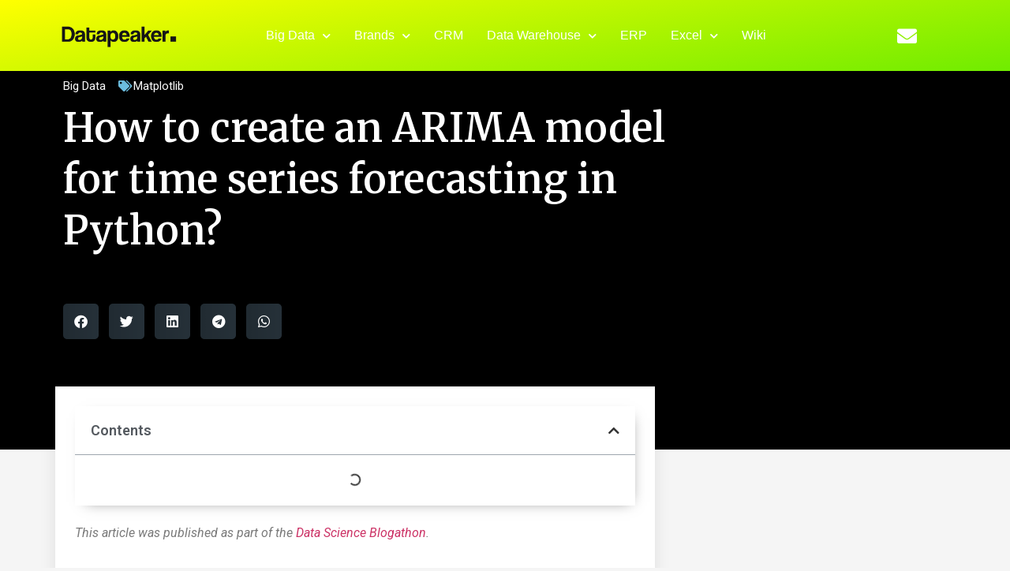

--- FILE ---
content_type: text/html; charset=UTF-8
request_url: https://datapeaker.com/en/big--data/como-crear-un-modelo-arima-para-el-pronostico-de-series-de-tiempo-en-python/
body_size: 24298
content:
<!doctype html>
<html lang="en" dir="ltr">
<head>
	<meta charset="UTF-8">
	<meta name="viewport" content="width=device-width, initial-scale=1">
	<link rel="profile" href="https://gmpg.org/xfn/11">
	<meta name='robots' content='index, follow, max-image-preview:large, max-snippet:-1, max-video-preview:-1' />
	<style>img:is([sizes="auto" i], [sizes^="auto," i]) { contain-intrinsic-size: 3000px 1500px }</style>
	
	<!-- This site is optimized with the Yoast SEO plugin v24.5 - https://yoast.com/wordpress/plugins/seo/ -->
	<title>How to create an ARIMA model for time series forecasting in Python? | Datapeaker</title>
	<meta name="description" content="This article was published as part of the Data Science Blogathon. Introducción Un método estadístico popular y ampliamente utilizado para el" />
	<link rel="canonical" href="https://datapeaker.com/en/big--data/como-crear-un-modelo-arima-para-el-pronostico-de-series-de-tiempo-en-python/" />
	<meta property="og:locale" content="en_US" />
	<meta property="og:type" content="article" />
	<meta property="og:title" content="How to create an ARIMA model for time series forecasting in Python? | Datapeaker" />
	<meta property="og:description" content="This article was published as part of the Data Science Blogathon. Introducción Un método estadístico popular y ampliamente utilizado para el" />
	<meta property="og:url" content="https://datapeaker.com/big-data/como-crear-un-modelo-arima-para-el-pronostico-de-series-de-tiempo-en-python/" />
	<meta property="og:site_name" content="Datapeaker" />
	<meta property="article:published_time" content="2022-09-09T20:19:10+00:00" />
	<meta property="og:image" content="https://datapeaker.com/wp-content/uploads/2021/08/82241time_series-2105626.jpg" />
	<meta property="og:image:width" content="1280" />
	<meta property="og:image:height" content="720" />
	<meta property="og:image:type" content="image/jpeg" />
	<meta name="author" content="bytepeaker" />
	<meta name="twitter:card" content="summary_large_image" />
	<meta name="twitter:label1" content="Written by" />
	<meta name="twitter:data1" content="bytepeaker" />
	<meta name="twitter:label2" content="East. reading time" />
	<meta name="twitter:data2" content="6 minutes" />
	<script type="application/ld+json" class="yoast-schema-graph">{"@context":"https://schema.org","@graph":[{"@type":"Article","@id":"https://datapeaker.com/big-data/como-crear-un-modelo-arima-para-el-pronostico-de-series-de-tiempo-en-python/#article","isPartOf":{"@id":"https://datapeaker.com/big-data/como-crear-un-modelo-arima-para-el-pronostico-de-series-de-tiempo-en-python/"},"author":{"name":"bytepeaker","@id":"https://datapeaker.com/#/schema/person/835b3cfa3bf10578e339e217db99d4b7"},"headline":"¿Cómo crear un modelo ARIMA para el pronóstico de series de tiempo en Python?","datePublished":"2022-09-09T20:19:10+00:00","mainEntityOfPage":{"@id":"https://datapeaker.com/big-data/como-crear-un-modelo-arima-para-el-pronostico-de-series-de-tiempo-en-python/"},"wordCount":909,"publisher":{"@id":"https://datapeaker.com/#organization"},"image":{"@id":"https://datapeaker.com/big-data/como-crear-un-modelo-arima-para-el-pronostico-de-series-de-tiempo-en-python/#primaryimage"},"thumbnailUrl":"https://datapeaker.com/wp-content/uploads/2021/08/82241time_series-2105626.jpg","keywords":["Matplotlib"],"articleSection":["Big Data"],"inLanguage":"en-US"},{"@type":"WebPage","@id":"https://datapeaker.com/big-data/como-crear-un-modelo-arima-para-el-pronostico-de-series-de-tiempo-en-python/","url":"https://datapeaker.com/big-data/como-crear-un-modelo-arima-para-el-pronostico-de-series-de-tiempo-en-python/","name":"¿Cómo crear un modelo ARIMA para el pronóstico de series de tiempo en Python? | Datapeaker","isPartOf":{"@id":"https://datapeaker.com/#website"},"primaryImageOfPage":{"@id":"https://datapeaker.com/big-data/como-crear-un-modelo-arima-para-el-pronostico-de-series-de-tiempo-en-python/#primaryimage"},"image":{"@id":"https://datapeaker.com/big-data/como-crear-un-modelo-arima-para-el-pronostico-de-series-de-tiempo-en-python/#primaryimage"},"thumbnailUrl":"https://datapeaker.com/wp-content/uploads/2021/08/82241time_series-2105626.jpg","datePublished":"2022-09-09T20:19:10+00:00","description":"Este artículo fue publicado como parte del Blogatón de ciencia de datos. Introducción Un método estadístico popular y ampliamente utilizado para el","breadcrumb":{"@id":"https://datapeaker.com/big-data/como-crear-un-modelo-arima-para-el-pronostico-de-series-de-tiempo-en-python/#breadcrumb"},"inLanguage":"en-US","potentialAction":[{"@type":"ReadAction","target":["https://datapeaker.com/big-data/como-crear-un-modelo-arima-para-el-pronostico-de-series-de-tiempo-en-python/"]}]},{"@type":"ImageObject","inLanguage":"en-US","@id":"https://datapeaker.com/big-data/como-crear-un-modelo-arima-para-el-pronostico-de-series-de-tiempo-en-python/#primaryimage","url":"https://datapeaker.com/wp-content/uploads/2021/08/82241time_series-2105626.jpg","contentUrl":"https://datapeaker.com/wp-content/uploads/2021/08/82241time_series-2105626.jpg","width":1280,"height":720,"caption":"82241time_series-2105626-3645634-jpg"},{"@type":"BreadcrumbList","@id":"https://datapeaker.com/big-data/como-crear-un-modelo-arima-para-el-pronostico-de-series-de-tiempo-en-python/#breadcrumb","itemListElement":[{"@type":"ListItem","position":1,"name":"Home","item":"https://datapeaker.com/"},{"@type":"ListItem","position":2,"name":"¿Cómo crear un modelo ARIMA para el pronóstico de series de tiempo en Python?"}]},{"@type":"WebSite","@id":"https://datapeaker.com/#website","url":"https://datapeaker.com/","name":"Datapeaker","description":"La Data siempre al peak","publisher":{"@id":"https://datapeaker.com/#organization"},"potentialAction":[{"@type":"SearchAction","target":{"@type":"EntryPoint","urlTemplate":"https://datapeaker.com/?s={search_term_string}"},"query-input":{"@type":"PropertyValueSpecification","valueRequired":true,"valueName":"search_term_string"}}],"inLanguage":"en-US"},{"@type":"Organization","@id":"https://datapeaker.com/#organization","name":"datapeaker.com","url":"https://datapeaker.com/","logo":{"@type":"ImageObject","inLanguage":"en-US","@id":"https://datapeaker.com/#/schema/logo/image/","url":"https://datapeaker.com/wp-content/uploads/2021/07/bytepeaker_logo-7451142.png","contentUrl":"https://datapeaker.com/wp-content/uploads/2021/07/bytepeaker_logo-7451142.png","width":546,"height":114,"caption":"datapeaker.com"},"image":{"@id":"https://datapeaker.com/#/schema/logo/image/"}},{"@type":"Person","@id":"https://datapeaker.com/#/schema/person/835b3cfa3bf10578e339e217db99d4b7","name":"bytepeaker","sameAs":["https://datapeaker.com"]}]}</script>
	<!-- / Yoast SEO plugin. -->


<link rel="alternate" type="application/rss+xml" title="Datapeaker &raquo; Feed" href="https://datapeaker.com/en/feed/" />
<link rel="alternate" type="application/rss+xml" title="Datapeaker &raquo; Comments Feed" href="https://datapeaker.com/en/comments/feed/" />
<script type="1b03ff8b09f21fda589355f5-text/javascript">
window._wpemojiSettings = {"baseUrl":"https:\/\/s.w.org\/images\/core\/emoji\/16.0.1\/72x72\/","ext":".png","svgUrl":"https:\/\/s.w.org\/images\/core\/emoji\/16.0.1\/svg\/","svgExt":".svg","source":{"concatemoji":"https:\/\/datapeaker.com\/wp-includes\/js\/wp-emoji-release.min.js?ver=6.8.3"}};
/*! This file is auto-generated */
!function(s,n){var o,i,e;function c(e){try{var t={supportTests:e,timestamp:(new Date).valueOf()};sessionStorage.setItem(o,JSON.stringify(t))}catch(e){}}function p(e,t,n){e.clearRect(0,0,e.canvas.width,e.canvas.height),e.fillText(t,0,0);var t=new Uint32Array(e.getImageData(0,0,e.canvas.width,e.canvas.height).data),a=(e.clearRect(0,0,e.canvas.width,e.canvas.height),e.fillText(n,0,0),new Uint32Array(e.getImageData(0,0,e.canvas.width,e.canvas.height).data));return t.every(function(e,t){return e===a[t]})}function u(e,t){e.clearRect(0,0,e.canvas.width,e.canvas.height),e.fillText(t,0,0);for(var n=e.getImageData(16,16,1,1),a=0;a<n.data.length;a++)if(0!==n.data[a])return!1;return!0}function f(e,t,n,a){switch(t){case"flag":return n(e,"\ud83c\udff3\ufe0f\u200d\u26a7\ufe0f","\ud83c\udff3\ufe0f\u200b\u26a7\ufe0f")?!1:!n(e,"\ud83c\udde8\ud83c\uddf6","\ud83c\udde8\u200b\ud83c\uddf6")&&!n(e,"\ud83c\udff4\udb40\udc67\udb40\udc62\udb40\udc65\udb40\udc6e\udb40\udc67\udb40\udc7f","\ud83c\udff4\u200b\udb40\udc67\u200b\udb40\udc62\u200b\udb40\udc65\u200b\udb40\udc6e\u200b\udb40\udc67\u200b\udb40\udc7f");case"emoji":return!a(e,"\ud83e\udedf")}return!1}function g(e,t,n,a){var r="undefined"!=typeof WorkerGlobalScope&&self instanceof WorkerGlobalScope?new OffscreenCanvas(300,150):s.createElement("canvas"),o=r.getContext("2d",{willReadFrequently:!0}),i=(o.textBaseline="top",o.font="600 32px Arial",{});return e.forEach(function(e){i[e]=t(o,e,n,a)}),i}function t(e){var t=s.createElement("script");t.src=e,t.defer=!0,s.head.appendChild(t)}"undefined"!=typeof Promise&&(o="wpEmojiSettingsSupports",i=["flag","emoji"],n.supports={everything:!0,everythingExceptFlag:!0},e=new Promise(function(e){s.addEventListener("DOMContentLoaded",e,{once:!0})}),new Promise(function(t){var n=function(){try{var e=JSON.parse(sessionStorage.getItem(o));if("object"==typeof e&&"number"==typeof e.timestamp&&(new Date).valueOf()<e.timestamp+604800&&"object"==typeof e.supportTests)return e.supportTests}catch(e){}return null}();if(!n){if("undefined"!=typeof Worker&&"undefined"!=typeof OffscreenCanvas&&"undefined"!=typeof URL&&URL.createObjectURL&&"undefined"!=typeof Blob)try{var e="postMessage("+g.toString()+"("+[JSON.stringify(i),f.toString(),p.toString(),u.toString()].join(",")+"));",a=new Blob([e],{type:"text/javascript"}),r=new Worker(URL.createObjectURL(a),{name:"wpTestEmojiSupports"});return void(r.onmessage=function(e){c(n=e.data),r.terminate(),t(n)})}catch(e){}c(n=g(i,f,p,u))}t(n)}).then(function(e){for(var t in e)n.supports[t]=e[t],n.supports.everything=n.supports.everything&&n.supports[t],"flag"!==t&&(n.supports.everythingExceptFlag=n.supports.everythingExceptFlag&&n.supports[t]);n.supports.everythingExceptFlag=n.supports.everythingExceptFlag&&!n.supports.flag,n.DOMReady=!1,n.readyCallback=function(){n.DOMReady=!0}}).then(function(){return e}).then(function(){var e;n.supports.everything||(n.readyCallback(),(e=n.source||{}).concatemoji?t(e.concatemoji):e.wpemoji&&e.twemoji&&(t(e.twemoji),t(e.wpemoji)))}))}((window,document),window._wpemojiSettings);
</script>
<link rel='stylesheet' id='taxopress-frontend-css-css' href='https://datapeaker.com/wp-content/plugins/simple-tags/assets/frontend/css/frontend.css?ver=3.37.4' media='all' />
<style id='wp-emoji-styles-inline-css'>

	img.wp-smiley, img.emoji {
		display: inline !important;
		border: none !important;
		box-shadow: none !important;
		height: 1em !important;
		width: 1em !important;
		margin: 0 0.07em !important;
		vertical-align: -0.1em !important;
		background: none !important;
		padding: 0 !important;
	}
</style>
<link rel='stylesheet' id='wp-block-library-css' href='https://datapeaker.com/wp-includes/css/dist/block-library/style.min.css?ver=6.8.3' media='all' />
<style id='global-styles-inline-css'>
:root{--wp--preset--aspect-ratio--square: 1;--wp--preset--aspect-ratio--4-3: 4/3;--wp--preset--aspect-ratio--3-4: 3/4;--wp--preset--aspect-ratio--3-2: 3/2;--wp--preset--aspect-ratio--2-3: 2/3;--wp--preset--aspect-ratio--16-9: 16/9;--wp--preset--aspect-ratio--9-16: 9/16;--wp--preset--color--black: #000000;--wp--preset--color--cyan-bluish-gray: #abb8c3;--wp--preset--color--white: #ffffff;--wp--preset--color--pale-pink: #f78da7;--wp--preset--color--vivid-red: #cf2e2e;--wp--preset--color--luminous-vivid-orange: #ff6900;--wp--preset--color--luminous-vivid-amber: #fcb900;--wp--preset--color--light-green-cyan: #7bdcb5;--wp--preset--color--vivid-green-cyan: #00d084;--wp--preset--color--pale-cyan-blue: #8ed1fc;--wp--preset--color--vivid-cyan-blue: #0693e3;--wp--preset--color--vivid-purple: #9b51e0;--wp--preset--gradient--vivid-cyan-blue-to-vivid-purple: linear-gradient(135deg,rgba(6,147,227,1) 0%,rgb(155,81,224) 100%);--wp--preset--gradient--light-green-cyan-to-vivid-green-cyan: linear-gradient(135deg,rgb(122,220,180) 0%,rgb(0,208,130) 100%);--wp--preset--gradient--luminous-vivid-amber-to-luminous-vivid-orange: linear-gradient(135deg,rgba(252,185,0,1) 0%,rgba(255,105,0,1) 100%);--wp--preset--gradient--luminous-vivid-orange-to-vivid-red: linear-gradient(135deg,rgba(255,105,0,1) 0%,rgb(207,46,46) 100%);--wp--preset--gradient--very-light-gray-to-cyan-bluish-gray: linear-gradient(135deg,rgb(238,238,238) 0%,rgb(169,184,195) 100%);--wp--preset--gradient--cool-to-warm-spectrum: linear-gradient(135deg,rgb(74,234,220) 0%,rgb(151,120,209) 20%,rgb(207,42,186) 40%,rgb(238,44,130) 60%,rgb(251,105,98) 80%,rgb(254,248,76) 100%);--wp--preset--gradient--blush-light-purple: linear-gradient(135deg,rgb(255,206,236) 0%,rgb(152,150,240) 100%);--wp--preset--gradient--blush-bordeaux: linear-gradient(135deg,rgb(254,205,165) 0%,rgb(254,45,45) 50%,rgb(107,0,62) 100%);--wp--preset--gradient--luminous-dusk: linear-gradient(135deg,rgb(255,203,112) 0%,rgb(199,81,192) 50%,rgb(65,88,208) 100%);--wp--preset--gradient--pale-ocean: linear-gradient(135deg,rgb(255,245,203) 0%,rgb(182,227,212) 50%,rgb(51,167,181) 100%);--wp--preset--gradient--electric-grass: linear-gradient(135deg,rgb(202,248,128) 0%,rgb(113,206,126) 100%);--wp--preset--gradient--midnight: linear-gradient(135deg,rgb(2,3,129) 0%,rgb(40,116,252) 100%);--wp--preset--font-size--small: 13px;--wp--preset--font-size--medium: 20px;--wp--preset--font-size--large: 36px;--wp--preset--font-size--x-large: 42px;--wp--preset--spacing--20: 0.44rem;--wp--preset--spacing--30: 0.67rem;--wp--preset--spacing--40: 1rem;--wp--preset--spacing--50: 1.5rem;--wp--preset--spacing--60: 2.25rem;--wp--preset--spacing--70: 3.38rem;--wp--preset--spacing--80: 5.06rem;--wp--preset--shadow--natural: 6px 6px 9px rgba(0, 0, 0, 0.2);--wp--preset--shadow--deep: 12px 12px 50px rgba(0, 0, 0, 0.4);--wp--preset--shadow--sharp: 6px 6px 0px rgba(0, 0, 0, 0.2);--wp--preset--shadow--outlined: 6px 6px 0px -3px rgba(255, 255, 255, 1), 6px 6px rgba(0, 0, 0, 1);--wp--preset--shadow--crisp: 6px 6px 0px rgba(0, 0, 0, 1);}:root { --wp--style--global--content-size: 800px;--wp--style--global--wide-size: 1200px; }:where(body) { margin: 0; }.wp-site-blocks > .alignleft { float: left; margin-right: 2em; }.wp-site-blocks > .alignright { float: right; margin-left: 2em; }.wp-site-blocks > .aligncenter { justify-content: center; margin-left: auto; margin-right: auto; }:where(.wp-site-blocks) > * { margin-block-start: 24px; margin-block-end: 0; }:where(.wp-site-blocks) > :first-child { margin-block-start: 0; }:where(.wp-site-blocks) > :last-child { margin-block-end: 0; }:root { --wp--style--block-gap: 24px; }:root :where(.is-layout-flow) > :first-child{margin-block-start: 0;}:root :where(.is-layout-flow) > :last-child{margin-block-end: 0;}:root :where(.is-layout-flow) > *{margin-block-start: 24px;margin-block-end: 0;}:root :where(.is-layout-constrained) > :first-child{margin-block-start: 0;}:root :where(.is-layout-constrained) > :last-child{margin-block-end: 0;}:root :where(.is-layout-constrained) > *{margin-block-start: 24px;margin-block-end: 0;}:root :where(.is-layout-flex){gap: 24px;}:root :where(.is-layout-grid){gap: 24px;}.is-layout-flow > .alignleft{float: left;margin-inline-start: 0;margin-inline-end: 2em;}.is-layout-flow > .alignright{float: right;margin-inline-start: 2em;margin-inline-end: 0;}.is-layout-flow > .aligncenter{margin-left: auto !important;margin-right: auto !important;}.is-layout-constrained > .alignleft{float: left;margin-inline-start: 0;margin-inline-end: 2em;}.is-layout-constrained > .alignright{float: right;margin-inline-start: 2em;margin-inline-end: 0;}.is-layout-constrained > .aligncenter{margin-left: auto !important;margin-right: auto !important;}.is-layout-constrained > :where(:not(.alignleft):not(.alignright):not(.alignfull)){max-width: var(--wp--style--global--content-size);margin-left: auto !important;margin-right: auto !important;}.is-layout-constrained > .alignwide{max-width: var(--wp--style--global--wide-size);}body .is-layout-flex{display: flex;}.is-layout-flex{flex-wrap: wrap;align-items: center;}.is-layout-flex > :is(*, div){margin: 0;}body .is-layout-grid{display: grid;}.is-layout-grid > :is(*, div){margin: 0;}body{padding-top: 0px;padding-right: 0px;padding-bottom: 0px;padding-left: 0px;}a:where(:not(.wp-element-button)){text-decoration: underline;}:root :where(.wp-element-button, .wp-block-button__link){background-color: #32373c;border-width: 0;color: #fff;font-family: inherit;font-size: inherit;line-height: inherit;padding: calc(0.667em + 2px) calc(1.333em + 2px);text-decoration: none;}.has-black-color{color: var(--wp--preset--color--black) !important;}.has-cyan-bluish-gray-color{color: var(--wp--preset--color--cyan-bluish-gray) !important;}.has-white-color{color: var(--wp--preset--color--white) !important;}.has-pale-pink-color{color: var(--wp--preset--color--pale-pink) !important;}.has-vivid-red-color{color: var(--wp--preset--color--vivid-red) !important;}.has-luminous-vivid-orange-color{color: var(--wp--preset--color--luminous-vivid-orange) !important;}.has-luminous-vivid-amber-color{color: var(--wp--preset--color--luminous-vivid-amber) !important;}.has-light-green-cyan-color{color: var(--wp--preset--color--light-green-cyan) !important;}.has-vivid-green-cyan-color{color: var(--wp--preset--color--vivid-green-cyan) !important;}.has-pale-cyan-blue-color{color: var(--wp--preset--color--pale-cyan-blue) !important;}.has-vivid-cyan-blue-color{color: var(--wp--preset--color--vivid-cyan-blue) !important;}.has-vivid-purple-color{color: var(--wp--preset--color--vivid-purple) !important;}.has-black-background-color{background-color: var(--wp--preset--color--black) !important;}.has-cyan-bluish-gray-background-color{background-color: var(--wp--preset--color--cyan-bluish-gray) !important;}.has-white-background-color{background-color: var(--wp--preset--color--white) !important;}.has-pale-pink-background-color{background-color: var(--wp--preset--color--pale-pink) !important;}.has-vivid-red-background-color{background-color: var(--wp--preset--color--vivid-red) !important;}.has-luminous-vivid-orange-background-color{background-color: var(--wp--preset--color--luminous-vivid-orange) !important;}.has-luminous-vivid-amber-background-color{background-color: var(--wp--preset--color--luminous-vivid-amber) !important;}.has-light-green-cyan-background-color{background-color: var(--wp--preset--color--light-green-cyan) !important;}.has-vivid-green-cyan-background-color{background-color: var(--wp--preset--color--vivid-green-cyan) !important;}.has-pale-cyan-blue-background-color{background-color: var(--wp--preset--color--pale-cyan-blue) !important;}.has-vivid-cyan-blue-background-color{background-color: var(--wp--preset--color--vivid-cyan-blue) !important;}.has-vivid-purple-background-color{background-color: var(--wp--preset--color--vivid-purple) !important;}.has-black-border-color{border-color: var(--wp--preset--color--black) !important;}.has-cyan-bluish-gray-border-color{border-color: var(--wp--preset--color--cyan-bluish-gray) !important;}.has-white-border-color{border-color: var(--wp--preset--color--white) !important;}.has-pale-pink-border-color{border-color: var(--wp--preset--color--pale-pink) !important;}.has-vivid-red-border-color{border-color: var(--wp--preset--color--vivid-red) !important;}.has-luminous-vivid-orange-border-color{border-color: var(--wp--preset--color--luminous-vivid-orange) !important;}.has-luminous-vivid-amber-border-color{border-color: var(--wp--preset--color--luminous-vivid-amber) !important;}.has-light-green-cyan-border-color{border-color: var(--wp--preset--color--light-green-cyan) !important;}.has-vivid-green-cyan-border-color{border-color: var(--wp--preset--color--vivid-green-cyan) !important;}.has-pale-cyan-blue-border-color{border-color: var(--wp--preset--color--pale-cyan-blue) !important;}.has-vivid-cyan-blue-border-color{border-color: var(--wp--preset--color--vivid-cyan-blue) !important;}.has-vivid-purple-border-color{border-color: var(--wp--preset--color--vivid-purple) !important;}.has-vivid-cyan-blue-to-vivid-purple-gradient-background{background: var(--wp--preset--gradient--vivid-cyan-blue-to-vivid-purple) !important;}.has-light-green-cyan-to-vivid-green-cyan-gradient-background{background: var(--wp--preset--gradient--light-green-cyan-to-vivid-green-cyan) !important;}.has-luminous-vivid-amber-to-luminous-vivid-orange-gradient-background{background: var(--wp--preset--gradient--luminous-vivid-amber-to-luminous-vivid-orange) !important;}.has-luminous-vivid-orange-to-vivid-red-gradient-background{background: var(--wp--preset--gradient--luminous-vivid-orange-to-vivid-red) !important;}.has-very-light-gray-to-cyan-bluish-gray-gradient-background{background: var(--wp--preset--gradient--very-light-gray-to-cyan-bluish-gray) !important;}.has-cool-to-warm-spectrum-gradient-background{background: var(--wp--preset--gradient--cool-to-warm-spectrum) !important;}.has-blush-light-purple-gradient-background{background: var(--wp--preset--gradient--blush-light-purple) !important;}.has-blush-bordeaux-gradient-background{background: var(--wp--preset--gradient--blush-bordeaux) !important;}.has-luminous-dusk-gradient-background{background: var(--wp--preset--gradient--luminous-dusk) !important;}.has-pale-ocean-gradient-background{background: var(--wp--preset--gradient--pale-ocean) !important;}.has-electric-grass-gradient-background{background: var(--wp--preset--gradient--electric-grass) !important;}.has-midnight-gradient-background{background: var(--wp--preset--gradient--midnight) !important;}.has-small-font-size{font-size: var(--wp--preset--font-size--small) !important;}.has-medium-font-size{font-size: var(--wp--preset--font-size--medium) !important;}.has-large-font-size{font-size: var(--wp--preset--font-size--large) !important;}.has-x-large-font-size{font-size: var(--wp--preset--font-size--x-large) !important;}
:root :where(.wp-block-pullquote){font-size: 1.5em;line-height: 1.6;}
</style>
<style id='dominant-color-styles-inline-css'>
img[data-dominant-color]:not(.has-transparency) { background-color: var(--dominant-color); }
</style>
<style id='plvt-view-transitions-inline-css'>
@view-transition { navigation: auto; }
@media (prefers-reduced-motion: no-preference) {::view-transition-group(*) { animation-duration: 0.4s; }}
</style>
<link rel='stylesheet' id='hello-elementor-css' href='https://datapeaker.com/wp-content/themes/hello-elementor/style.min.css?ver=3.3.0' media='all' />
<link rel='stylesheet' id='hello-elementor-theme-style-css' href='https://datapeaker.com/wp-content/themes/hello-elementor/theme.min.css?ver=3.3.0' media='all' />
<link rel='stylesheet' id='hello-elementor-header-footer-css' href='https://datapeaker.com/wp-content/themes/hello-elementor/header-footer.min.css?ver=3.3.0' media='all' />
<link rel='stylesheet' id='elementor-frontend-css' href='https://datapeaker.com/wp-content/plugins/elementor/assets/css/frontend.min.css?ver=3.27.2' media='all' />
<link rel='stylesheet' id='widget-image-css' href='https://datapeaker.com/wp-content/plugins/elementor/assets/css/widget-image.min.css?ver=3.27.2' media='all' />
<link rel='stylesheet' id='widget-nav-menu-css' href='https://datapeaker.com/wp-content/plugins/elementor-pro/assets/css/widget-nav-menu.min.css?ver=3.27.0' media='all' />
<link rel='stylesheet' id='widget-social-icons-css' href='https://datapeaker.com/wp-content/plugins/elementor/assets/css/widget-social-icons.min.css?ver=3.27.2' media='all' />
<link rel='stylesheet' id='e-apple-webkit-css' href='https://datapeaker.com/wp-content/plugins/elementor/assets/css/conditionals/apple-webkit.min.css?ver=3.27.2' media='all' />
<link rel='stylesheet' id='widget-text-editor-css' href='https://datapeaker.com/wp-content/plugins/elementor/assets/css/widget-text-editor.min.css?ver=3.27.2' media='all' />
<link rel='stylesheet' id='widget-heading-css' href='https://datapeaker.com/wp-content/plugins/elementor/assets/css/widget-heading.min.css?ver=3.27.2' media='all' />
<link rel='stylesheet' id='swiper-css' href='https://datapeaker.com/wp-content/plugins/elementor/assets/lib/swiper/v8/css/swiper.min.css?ver=8.4.5' media='all' />
<link rel='stylesheet' id='e-swiper-css' href='https://datapeaker.com/wp-content/plugins/elementor/assets/css/conditionals/e-swiper.min.css?ver=3.27.2' media='all' />
<link rel='stylesheet' id='widget-post-info-css' href='https://datapeaker.com/wp-content/plugins/elementor-pro/assets/css/widget-post-info.min.css?ver=3.27.0' media='all' />
<link rel='stylesheet' id='widget-icon-list-css' href='https://datapeaker.com/wp-content/plugins/elementor/assets/css/widget-icon-list.min.css?ver=3.27.2' media='all' />
<link rel='stylesheet' id='elementor-icons-shared-0-css' href='https://datapeaker.com/wp-content/plugins/elementor/assets/lib/font-awesome/css/fontawesome.min.css?ver=5.15.3' media='all' />
<link rel='stylesheet' id='elementor-icons-fa-regular-css' href='https://datapeaker.com/wp-content/plugins/elementor/assets/lib/font-awesome/css/regular.min.css?ver=5.15.3' media='all' />
<link rel='stylesheet' id='elementor-icons-fa-solid-css' href='https://datapeaker.com/wp-content/plugins/elementor/assets/lib/font-awesome/css/solid.min.css?ver=5.15.3' media='all' />
<link rel='stylesheet' id='widget-share-buttons-css' href='https://datapeaker.com/wp-content/plugins/elementor-pro/assets/css/widget-share-buttons.min.css?ver=3.27.0' media='all' />
<link rel='stylesheet' id='elementor-icons-fa-brands-css' href='https://datapeaker.com/wp-content/plugins/elementor/assets/lib/font-awesome/css/brands.min.css?ver=5.15.3' media='all' />
<link rel='stylesheet' id='widget-table-of-contents-css' href='https://datapeaker.com/wp-content/plugins/elementor-pro/assets/css/widget-table-of-contents.min.css?ver=3.27.0' media='all' />
<link rel='stylesheet' id='widget-social-css' href='https://datapeaker.com/wp-content/plugins/elementor-pro/assets/css/widget-social.min.css?ver=3.27.0' media='all' />
<link rel='stylesheet' id='widget-search-form-css' href='https://datapeaker.com/wp-content/plugins/elementor-pro/assets/css/widget-search-form.min.css?ver=3.27.0' media='all' />
<link rel='stylesheet' id='widget-posts-css' href='https://datapeaker.com/wp-content/plugins/elementor-pro/assets/css/widget-posts.min.css?ver=3.27.0' media='all' />
<link rel='stylesheet' id='widget-spacer-css' href='https://datapeaker.com/wp-content/plugins/elementor/assets/css/widget-spacer.min.css?ver=3.27.2' media='all' />
<link rel='stylesheet' id='widget-form-css' href='https://datapeaker.com/wp-content/plugins/elementor-pro/assets/css/widget-form.min.css?ver=3.27.0' media='all' />
<link rel='stylesheet' id='elementor-icons-css' href='https://datapeaker.com/wp-content/plugins/elementor/assets/lib/eicons/css/elementor-icons.min.css?ver=5.35.0' media='all' />
<link rel='stylesheet' id='elementor-post-7-css' href='https://datapeaker.com/wp-content/uploads/elementor/css/post-7.css?ver=1749300273' media='all' />
<link rel='stylesheet' id='elementor-post-20-css' href='https://datapeaker.com/wp-content/uploads/elementor/css/post-20.css?ver=1749300273' media='all' />
<link rel='stylesheet' id='elementor-post-22-css' href='https://datapeaker.com/wp-content/uploads/elementor/css/post-22.css?ver=1749300273' media='all' />
<link rel='stylesheet' id='elementor-post-82-css' href='https://datapeaker.com/wp-content/uploads/elementor/css/post-82.css?ver=1749300277' media='all' />
<link rel='stylesheet' id='glossary-hint-css' href='https://datapeaker.com/wp-content/plugins/glossary-by-codeat-premium/assets/css/css-pro/tooltip-light.css?ver=2.0.13' media='all' />
<style id='glossary-hint-inline-css'>
.glossary-tooltip-content, .glossary-tooltip-text {font-size:16px;}
</style>
<link rel='stylesheet' id='google-fonts-1-css' href='https://fonts.googleapis.com/css?family=Roboto%3A100%2C100italic%2C200%2C200italic%2C300%2C300italic%2C400%2C400italic%2C500%2C500italic%2C600%2C600italic%2C700%2C700italic%2C800%2C800italic%2C900%2C900italic%7CRoboto+Slab%3A100%2C100italic%2C200%2C200italic%2C300%2C300italic%2C400%2C400italic%2C500%2C500italic%2C600%2C600italic%2C700%2C700italic%2C800%2C800italic%2C900%2C900italic%7CMontserrat%3A100%2C100italic%2C200%2C200italic%2C300%2C300italic%2C400%2C400italic%2C500%2C500italic%2C600%2C600italic%2C700%2C700italic%2C800%2C800italic%2C900%2C900italic%7CMerriweather%3A100%2C100italic%2C200%2C200italic%2C300%2C300italic%2C400%2C400italic%2C500%2C500italic%2C600%2C600italic%2C700%2C700italic%2C800%2C800italic%2C900%2C900italic&#038;display=auto&#038;ver=6.8.3' media='all' />
<link rel="preconnect" href="https://fonts.gstatic.com/" crossorigin><script id="plvt-view-transitions-js-after" type="1b03ff8b09f21fda589355f5-text/javascript">
window.plvtInitViewTransitions=n=>{if(!window.navigation||!("CSSViewTransitionRule"in window))return void window.console.warn("View transitions not loaded as the browser is lacking support.");const t=(t,o,i)=>{const e=n.animations||{};return[...e[t].useGlobalTransitionNames?Object.entries(n.globalTransitionNames||{}).map((([n,t])=>[o.querySelector(n),t])):[],...e[t].usePostTransitionNames&&i?Object.entries(n.postTransitionNames||{}).map((([n,t])=>[i.querySelector(n),t])):[]]},o=async(n,t)=>{for(const[t,o]of n)t&&(t.style.viewTransitionName=o);await t;for(const[t]of n)t&&(t.style.viewTransitionName="")},i=()=>n.postSelector?document.querySelector(n.postSelector):null,e=t=>{if(!n.postSelector)return null;const o=(i=n.postSelector,e='a[href="'+t+'"]',i.split(",").map((n=>n.trim()+" "+e)).join(","));var i,e;const s=document.querySelector(o);return s?s.closest(n.postSelector):null};window.addEventListener("pageswap",(n=>{if(n.viewTransition){const s="default";let a;n.viewTransition.types.add(s),document.body.classList.contains("single")?a=t(s,document.body,i()):(document.body.classList.contains("home")||document.body.classList.contains("archive"))&&(a=t(s,document.body,e(n.activation.entry.url))),a&&o(a,n.viewTransition.finished)}})),window.addEventListener("pagereveal",(n=>{if(n.viewTransition){const s="default";let a;n.viewTransition.types.add(s),document.body.classList.contains("single")?a=t(s,document.body,i()):(document.body.classList.contains("home")||document.body.classList.contains("archive"))&&(a=t(s,document.body,window.navigation.activation.from?e(window.navigation.activation.from.url):null)),a&&o(a,n.viewTransition.ready)}}))};
plvtInitViewTransitions( {"postSelector":".wp-block-post.post, article.post, body.single main","globalTransitionNames":{"header":"header","main":"main"},"postTransitionNames":{".wp-block-post-title, .entry-title":"post-title",".wp-post-image":"post-thumbnail",".wp-block-post-content, .entry-content":"post-content"},"animations":{"default":{"useGlobalTransitionNames":true,"usePostTransitionNames":true}}} )
</script>
<script src="https://datapeaker.com/wp-includes/js/jquery/jquery.min.js?ver=3.7.1" id="jquery-core-js" type="1b03ff8b09f21fda589355f5-text/javascript"></script>
<script src="https://datapeaker.com/wp-includes/js/jquery/jquery-migrate.min.js?ver=3.4.1" id="jquery-migrate-js" type="1b03ff8b09f21fda589355f5-text/javascript"></script>
<script src="https://datapeaker.com/wp-content/plugins/simple-tags/assets/frontend/js/frontend.js?ver=3.37.4" id="taxopress-frontend-js-js" type="1b03ff8b09f21fda589355f5-text/javascript"></script>
<link rel="https://api.w.org/" href="https://datapeaker.com/wp-json/" /><link rel="alternate" title="JSON" type="application/json" href="https://datapeaker.com/en/wp-json/wp/v2/posts/8980" /><link rel="EditURI" type="application/rsd+xml" title="RSD" href="https://datapeaker.com/xmlrpc.php?rsd" />
<meta name="generator" content="WordPress 6.8.3" />
<link rel='shortlink' href='https://datapeaker.com/?p=8980' />
<link rel="alternate" title="oEmbed (JSON)" type="application/json+oembed" href="https://datapeaker.com/en/wp-json/oembed/1.0/embed?url=https%3A%2F%2Fdatapeaker.com%2Fbig-data%2Fcomo-crear-un-modelo-arima-para-el-pronostico-de-series-de-tiempo-en-python%2F" />
<link rel="alternate" title="oEmbed (XML)" type="text/xml+oembed" href="https://datapeaker.com/en/wp-json/oembed/1.0/embed?url=https%3A%2F%2Fdatapeaker.com%2Fbig-data%2Fcomo-crear-un-modelo-arima-para-el-pronostico-de-series-de-tiempo-en-python%2F&format=xml" />
<meta name="generator" content="auto-sizes 1.7.0">
<meta name="generator" content="dominant-color-images 1.2.0">
<!-- Global site tag (gtag.js) - Google Analytics -->
<script async src="https://www.googletagmanager.com/gtag/js?id=G-NCYEL9N7Z2" type="1b03ff8b09f21fda589355f5-text/javascript"></script>
<script type="1b03ff8b09f21fda589355f5-text/javascript">
  window.dataLayer = window.dataLayer || [];
  function gtag(){dataLayer.push(arguments);}
  gtag('js', new Date());

  gtag('config', 'G-NCYEL9N7Z2');
</script>
<!-- Global site tag (gtag.js) - Google Analytics -->
<script async src="https://www.googletagmanager.com/gtag/js?id=UA-203546994-1" type="1b03ff8b09f21fda589355f5-text/javascript"></script>
<script type="1b03ff8b09f21fda589355f5-text/javascript">
  window.dataLayer = window.dataLayer || [];
  function gtag(){dataLayer.push(arguments);}
  gtag('js', new Date());

  gtag('config', 'UA-203546994-1');
</script>

<script async src="https://pagead2.googlesyndication.com/pagead/js/adsbygoogle.js?client=ca-pub-9047562926713908" crossorigin="anonymous" type="1b03ff8b09f21fda589355f5-text/javascript"></script>
<meta name="publisuites-verify-code" content="aHR0cHM6Ly9kYXRhcGVha2VyLmNvbQ==" />

<script async src="https://fundingchoicesmessages.google.com/i/pub-9047562926713908?ers=1" nonce="Ku7A5nKLm6N7XjePlPYI9g" type="1b03ff8b09f21fda589355f5-text/javascript"></script><script nonce="Ku7A5nKLm6N7XjePlPYI9g" type="1b03ff8b09f21fda589355f5-text/javascript">(function() {function signalGooglefcPresent() {if (!window.frames['googlefcPresent']) {if (document.body) {const iframe = document.createElement('iframe'); iframe.style = 'width: 0; height: 0; border: none; z-index: -1000; left: -1000px; top: -1000px;'; iframe.style.display = 'none'; iframe.name = 'googlefcPresent'; document.body.appendChild(iframe);} else {setTimeout(signalGooglefcPresent, 0);}}}signalGooglefcPresent();})();</script>


<script type="1b03ff8b09f21fda589355f5-text/javascript">
  (function(d,t) {
    var BASE_URL="https://app.chatwoot.com";
    var g=d.createElement(t),s=d.getElementsByTagName(t)[0];
    g.src=BASE_URL+"/packs/js/sdk.js";
    g.async = true;
    s.parentNode.insertBefore(g,s);
    g.onload=function(){
      window.chatwootSDK.run({
        websiteToken: 'YRV5MiFe5L4hoM6yCPQ5RzKz',
        baseUrl: BASE_URL
      })
    }
  })(document,"script");
</script>
<meta name="generator" content="performance-lab 4.0.0; plugins: auto-sizes, dominant-color-images, embed-optimizer, image-prioritizer, performant-translations, nocache-bfcache, speculation-rules, view-transitions, web-worker-offloading, webp-uploads">
<meta name="generator" content="performant-translations 1.2.0">
<link rel="alternate" hreflang="es" href="/big-data/como-crear-un-modelo-arima-para-el-pronostico-de-series-de-tiempo-en-python/"/><link rel="alternate" hreflang="en" href="/en/big--data/como-crear-un-modelo-arima-para-el-pronostico-de-series-de-tiempo-en-python/"/><meta name="generator" content="view-transitions 1.1.1">
<meta name="generator" content="web-worker-offloading 0.2.0">
<meta name="generator" content="webp-uploads 2.6.0">
<meta name="generator" content="speculation-rules 1.6.0">
<meta name="generator" content="Elementor 3.27.2; features: additional_custom_breakpoints; settings: css_print_method-external, google_font-enabled, font_display-auto">
<meta name="generator" content="optimization-detective 1.0.0-beta3">
			<style>
				.e-con.e-parent:nth-of-type(n+4):not(.e-lazyloaded):not(.e-no-lazyload),
				.e-con.e-parent:nth-of-type(n+4):not(.e-lazyloaded):not(.e-no-lazyload) * {
					background-image: none !important;
				}
				@media screen and (max-height: 1024px) {
					.e-con.e-parent:nth-of-type(n+3):not(.e-lazyloaded):not(.e-no-lazyload),
					.e-con.e-parent:nth-of-type(n+3):not(.e-lazyloaded):not(.e-no-lazyload) * {
						background-image: none !important;
					}
				}
				@media screen and (max-height: 640px) {
					.e-con.e-parent:nth-of-type(n+2):not(.e-lazyloaded):not(.e-no-lazyload),
					.e-con.e-parent:nth-of-type(n+2):not(.e-lazyloaded):not(.e-no-lazyload) * {
						background-image: none !important;
					}
				}
			</style>
			<meta name="generator" content="embed-optimizer 1.0.0-beta2">
<meta name="generator" content="image-prioritizer 1.0.0-beta2">
<link rel="icon" href="https://datapeaker.com/wp-content/uploads/2021/05/android-chrome-512x512-1142293-120x120.png" sizes="32x32" />
<link rel="icon" href="https://datapeaker.com/wp-content/uploads/2021/05/android-chrome-512x512-1142293-300x300.png" sizes="192x192" />
<link rel="apple-touch-icon" href="https://datapeaker.com/wp-content/uploads/2021/05/android-chrome-512x512-1142293-300x300.png" />
<meta name="msapplication-TileImage" content="https://datapeaker.com/wp-content/uploads/2021/05/android-chrome-512x512-1142293-300x300.png" />
		<style id="wp-custom-css">
			img.emoji {
padding-bottom: 0 !important;
}
		</style>
<meta name="translation-stats" content='{"total_phrases":534,"translated_phrases":464,"human_translated_phrases":null,"hidden_phrases":29,"hidden_translated_phrases":29,"hidden_translateable_phrases":null,"meta_phrases":65,"meta_translated_phrases":23,"time":null}'/>
		</head>
<body class="wp-singular post-template-default single single-post postid-8980 single-format-standard wp-custom-logo wp-embed-responsive wp-theme-hello-elementor theme-default elementor-default elementor-kit-7 elementor-page-82">


<a class="skip-link screen-reader-text" href="#content">Skip to content</a>

		<div data-elementor-type="header" data-elementor-id="20" class="elementor elementor-20 elementor-location-header" data-elementor-post-type="elementor_library">
					<section class="elementor-section elementor-top-section elementor-element elementor-element-3e6743d6 elementor-section-height-min-height elementor-section-boxed elementor-section-height-default elementor-section-items-middle" data-id="3e6743d6" data-element_type="section" data-settings="{&quot;background_background&quot;:&quot;gradient&quot;}">
						<div class="elementor-container elementor-column-gap-default">
					<div class="elementor-column elementor-col-33 elementor-top-column elementor-element elementor-element-8e14846" data-id="8e14846" data-element_type="column">
			<div class="elementor-widget-wrap elementor-element-populated">
						<div class="elementor-element elementor-element-719642ee elementor-widget elementor-widget-image" data-id="719642ee" data-element_type="widget" data-widget_type="image.default">
				<div class="elementor-widget-container">
																<a href="https://datapeaker.com/en/" data-wpel-link="internal">
							<picture data-od-removed-fetchpriority="high" data-od-replaced-sizes="(max-width: 546px) 100vw, 546px" data-od-xpath="/HTML/BODY/DIV[@class=&#039;elementor elementor-20 elementor-location-header&#039;]/*[1][self::SECTION]/*[1][self::DIV]/*[1][self::DIV]/*[1][self::DIV]/*[1][self::DIV]/*[1][self::DIV]/*[1][self::A]/*[1][self::IMG]" class="attachment-full size-full wp-image-59">
<source type="image/webp" srcset="https://datapeaker.com/wp-content/uploads/2021/07/bytepeaker_logo-7451142.png.webp 546w, https://datapeaker.com/wp-content/uploads/2021/07/bytepeaker_logo-7451142-300x63.png.webp 300w" sizes="(600px &lt; width &lt;= 782px) 156px, (782px &lt; width) 156px, (max-width: 546px) 100vw, 546px"/>
<img data-od-removed-fetchpriority="high" data-od-replaced-sizes="(max-width: 546px) 100vw, 546px" data-od-xpath="/HTML/BODY/DIV[@class=&#039;elementor elementor-20 elementor-location-header&#039;]/*[1][self::SECTION]/*[1][self::DIV]/*[1][self::DIV]/*[1][self::DIV]/*[1][self::DIV]/*[1][self::DIV]/*[1][self::A]/*[1][self::IMG]" width="546" height="114" src="https://datapeaker.com/wp-content/uploads/2021/07/bytepeaker_logo-7451142.png" alt="bytepeaker_logo" srcset="https://datapeaker.com/wp-content/uploads/2021/07/bytepeaker_logo-7451142.png 546w, https://datapeaker.com/wp-content/uploads/2021/07/bytepeaker_logo-7451142-300x63.png 300w" sizes="(600px &lt; width &lt;= 782px) 156px, (782px &lt; width) 156px, (max-width: 546px) 100vw, 546px"/>
</picture>
								</a>
															</div>
				</div>
					</div>
		</div>
				<div class="elementor-column elementor-col-33 elementor-top-column elementor-element elementor-element-2a28f345" data-id="2a28f345" data-element_type="column">
			<div class="elementor-widget-wrap elementor-element-populated">
						<div class="elementor-element elementor-element-6be1c0a0 elementor-nav-menu__align-center elementor-nav-menu--stretch elementor-nav-menu__text-align-center elementor-nav-menu--dropdown-tablet elementor-nav-menu--toggle elementor-nav-menu--burger elementor-widget elementor-widget-nav-menu" data-id="6be1c0a0" data-element_type="widget" data-settings="{&quot;full_width&quot;:&quot;stretch&quot;,&quot;submenu_icon&quot;:{&quot;value&quot;:&quot;&lt;i class=\&quot;fas fa-chevron-down\&quot;&gt;&lt;\/i&gt;&quot;,&quot;library&quot;:&quot;fa-solid&quot;},&quot;layout&quot;:&quot;horizontal&quot;,&quot;toggle&quot;:&quot;burger&quot;}" data-widget_type="nav-menu.default">
				<div class="elementor-widget-container">
								<nav aria-label="Menu" class="elementor-nav-menu--main elementor-nav-menu__container elementor-nav-menu--layout-horizontal e--pointer-underline e--animation-drop-out">
				<ul id="menu-1-6be1c0a0" class="elementor-nav-menu"><li class="menu-item menu-item-type-taxonomy menu-item-object-category current-post-ancestor current-menu-parent current-post-parent menu-item-has-children menu-item-632"><a href="https://datapeaker.com/en/big--data/" class="elementor-item" data-wpel-link="internal">Big Data</a>
<ul class="sub-menu elementor-nav-menu--dropdown">
	<li class="menu-item menu-item-type-taxonomy menu-item-object-post_tag menu-item-19950"><a href="https://datapeaker.com/en/tag/azure/" class="elementor-sub-item" data-wpel-link="internal">Azure</a></li>
	<li class="menu-item menu-item-type-taxonomy menu-item-object-post_tag menu-item-19949"><a href="https://datapeaker.com/en/tag/board/" class="elementor-sub-item" data-wpel-link="internal">Painting</a></li>
	<li class="menu-item menu-item-type-taxonomy menu-item-object-post_tag menu-item-19951"><a href="https://datapeaker.com/en/tag/hard/" class="elementor-sub-item" data-wpel-link="internal">Hard</a></li>
	<li class="menu-item menu-item-type-taxonomy menu-item-object-post_tag menu-item-19952"><a href="https://datapeaker.com/en/tag/matplotlib/" class="elementor-sub-item" data-wpel-link="internal">Matplotlib</a></li>
	<li class="menu-item menu-item-type-taxonomy menu-item-object-post_tag menu-item-19953"><a href="https://datapeaker.com/en/tag/tensorflow/" class="elementor-sub-item" data-wpel-link="internal">TensorFlow</a></li>
</ul>
</li>
<li class="menu-item menu-item-type-custom menu-item-object-custom menu-item-has-children menu-item-19954"><a class="elementor-item">Brands</a>
<ul class="sub-menu elementor-nav-menu--dropdown">
	<li class="menu-item menu-item-type-taxonomy menu-item-object-post_tag menu-item-19955"><a href="https://datapeaker.com/en/tag/adobe/" class="elementor-sub-item" data-wpel-link="internal">Adobe</a></li>
	<li class="menu-item menu-item-type-taxonomy menu-item-object-post_tag menu-item-19956"><a href="https://datapeaker.com/en/tag/apple/" class="elementor-sub-item" data-wpel-link="internal">Apple</a></li>
	<li class="menu-item menu-item-type-custom menu-item-object-custom menu-item-has-children menu-item-19960"><a class="elementor-sub-item">Google</a>
	<ul class="sub-menu elementor-nav-menu--dropdown">
		<li class="menu-item menu-item-type-taxonomy menu-item-object-post_tag menu-item-19961"><a href="https://datapeaker.com/en/tag/chrome/" class="elementor-sub-item" data-wpel-link="internal">Chrome</a></li>
		<li class="menu-item menu-item-type-taxonomy menu-item-object-post_tag menu-item-19962"><a href="https://datapeaker.com/en/tag/chromecast/" class="elementor-sub-item" data-wpel-link="internal">Chromecast</a></li>
		<li class="menu-item menu-item-type-taxonomy menu-item-object-post_tag menu-item-19964"><a href="https://datapeaker.com/en/tag/gmail/" class="elementor-sub-item" data-wpel-link="internal">Gmail</a></li>
		<li class="menu-item menu-item-type-taxonomy menu-item-object-post_tag menu-item-19965"><a href="https://datapeaker.com/en/tag/google-drive/" class="elementor-sub-item" data-wpel-link="internal">Google Drive</a></li>
		<li class="menu-item menu-item-type-taxonomy menu-item-object-post_tag menu-item-19966"><a href="https://datapeaker.com/en/tag/google-maps/" class="elementor-sub-item" data-wpel-link="internal">Google Maps</a></li>
		<li class="menu-item menu-item-type-taxonomy menu-item-object-post_tag menu-item-19967"><a href="https://datapeaker.com/en/tag/google-play/" class="elementor-sub-item" data-wpel-link="internal">Google Play</a></li>
	</ul>
</li>
	<li class="menu-item menu-item-type-taxonomy menu-item-object-post_tag menu-item-has-children menu-item-19946"><a href="https://datapeaker.com/en/tag/microsoft/" class="elementor-sub-item" data-wpel-link="internal">Microsoft</a>
	<ul class="sub-menu elementor-nav-menu--dropdown">
		<li class="menu-item menu-item-type-taxonomy menu-item-object-post_tag menu-item-19963"><a href="https://datapeaker.com/en/tag/cortana/" class="elementor-sub-item" data-wpel-link="internal">Cortana</a></li>
		<li class="menu-item menu-item-type-taxonomy menu-item-object-post_tag menu-item-19958"><a href="https://datapeaker.com/en/tag/office/" class="elementor-sub-item" data-wpel-link="internal">Office</a></li>
	</ul>
</li>
	<li class="menu-item menu-item-type-taxonomy menu-item-object-post_tag menu-item-19959"><a href="https://datapeaker.com/en/tag/twitter/" class="elementor-sub-item" data-wpel-link="internal">Twitter</a></li>
</ul>
</li>
<li class="menu-item menu-item-type-taxonomy menu-item-object-category menu-item-633"><a href="https://datapeaker.com/en/crm/" class="elementor-item" data-wpel-link="internal">CRM</a></li>
<li class="menu-item menu-item-type-taxonomy menu-item-object-category menu-item-has-children menu-item-634"><a href="https://datapeaker.com/en/data-warehouse/" class="elementor-item" data-wpel-link="internal">Data Warehouse</a>
<ul class="sub-menu elementor-nav-menu--dropdown">
	<li class="menu-item menu-item-type-taxonomy menu-item-object-post_tag menu-item-19947"><a href="https://datapeaker.com/en/tag/sql/" class="elementor-sub-item" data-wpel-link="internal">SQL</a></li>
	<li class="menu-item menu-item-type-taxonomy menu-item-object-post_tag menu-item-19948"><a href="https://datapeaker.com/en/tag/hadoop/" class="elementor-sub-item" data-wpel-link="internal">Hadoop</a></li>
	<li class="menu-item menu-item-type-taxonomy menu-item-object-post_tag menu-item-19957"><a href="https://datapeaker.com/en/tag/mongodb/" class="elementor-sub-item" data-wpel-link="internal">MongoDB</a></li>
</ul>
</li>
<li class="menu-item menu-item-type-taxonomy menu-item-object-category menu-item-635"><a href="https://datapeaker.com/en/erp/" class="elementor-item" data-wpel-link="internal">ERP</a></li>
<li class="menu-item menu-item-type-taxonomy menu-item-object-category menu-item-has-children menu-item-636"><a href="https://datapeaker.com/en/excel/" class="elementor-item" data-wpel-link="internal">Excel</a>
<ul class="sub-menu elementor-nav-menu--dropdown">
	<li class="menu-item menu-item-type-taxonomy menu-item-object-category menu-item-637"><a href="https://datapeaker.com/en/excel/funciones-excel/" class="elementor-sub-item" data-wpel-link="internal">Excel functions</a></li>
</ul>
</li>
<li class="menu-item menu-item-type-custom menu-item-object-custom menu-item-20945"><a href="https://datapeaker.com/en/wiki/" class="elementor-item" data-wpel-link="internal">Wiki</a></li>
</ul>			</nav>
					<div class="elementor-menu-toggle" role="button" tabindex="0" aria-label="Menu Toggle" aria-expanded="false">
			<i aria-hidden="true" role="presentation" class="elementor-menu-toggle__icon--open eicon-menu-bar"></i><i aria-hidden="true" role="presentation" class="elementor-menu-toggle__icon--close eicon-close"></i>		</div>
					<nav class="elementor-nav-menu--dropdown elementor-nav-menu__container" aria-hidden="true">
				<ul id="menu-2-6be1c0a0" class="elementor-nav-menu"><li class="menu-item menu-item-type-taxonomy menu-item-object-category current-post-ancestor current-menu-parent current-post-parent menu-item-has-children menu-item-632"><a href="https://datapeaker.com/en/big--data/" class="elementor-item" tabindex="-1" data-wpel-link="internal">Big Data</a>
<ul class="sub-menu elementor-nav-menu--dropdown">
	<li class="menu-item menu-item-type-taxonomy menu-item-object-post_tag menu-item-19950"><a href="https://datapeaker.com/en/tag/azure/" class="elementor-sub-item" tabindex="-1" data-wpel-link="internal">Azure</a></li>
	<li class="menu-item menu-item-type-taxonomy menu-item-object-post_tag menu-item-19949"><a href="https://datapeaker.com/en/tag/board/" class="elementor-sub-item" tabindex="-1" data-wpel-link="internal">Painting</a></li>
	<li class="menu-item menu-item-type-taxonomy menu-item-object-post_tag menu-item-19951"><a href="https://datapeaker.com/en/tag/hard/" class="elementor-sub-item" tabindex="-1" data-wpel-link="internal">Hard</a></li>
	<li class="menu-item menu-item-type-taxonomy menu-item-object-post_tag menu-item-19952"><a href="https://datapeaker.com/en/tag/matplotlib/" class="elementor-sub-item" tabindex="-1" data-wpel-link="internal">Matplotlib</a></li>
	<li class="menu-item menu-item-type-taxonomy menu-item-object-post_tag menu-item-19953"><a href="https://datapeaker.com/en/tag/tensorflow/" class="elementor-sub-item" tabindex="-1" data-wpel-link="internal">TensorFlow</a></li>
</ul>
</li>
<li class="menu-item menu-item-type-custom menu-item-object-custom menu-item-has-children menu-item-19954"><a class="elementor-item" tabindex="-1">Brands</a>
<ul class="sub-menu elementor-nav-menu--dropdown">
	<li class="menu-item menu-item-type-taxonomy menu-item-object-post_tag menu-item-19955"><a href="https://datapeaker.com/en/tag/adobe/" class="elementor-sub-item" tabindex="-1" data-wpel-link="internal">Adobe</a></li>
	<li class="menu-item menu-item-type-taxonomy menu-item-object-post_tag menu-item-19956"><a href="https://datapeaker.com/en/tag/apple/" class="elementor-sub-item" tabindex="-1" data-wpel-link="internal">Apple</a></li>
	<li class="menu-item menu-item-type-custom menu-item-object-custom menu-item-has-children menu-item-19960"><a class="elementor-sub-item" tabindex="-1">Google</a>
	<ul class="sub-menu elementor-nav-menu--dropdown">
		<li class="menu-item menu-item-type-taxonomy menu-item-object-post_tag menu-item-19961"><a href="https://datapeaker.com/en/tag/chrome/" class="elementor-sub-item" tabindex="-1" data-wpel-link="internal">Chrome</a></li>
		<li class="menu-item menu-item-type-taxonomy menu-item-object-post_tag menu-item-19962"><a href="https://datapeaker.com/en/tag/chromecast/" class="elementor-sub-item" tabindex="-1" data-wpel-link="internal">Chromecast</a></li>
		<li class="menu-item menu-item-type-taxonomy menu-item-object-post_tag menu-item-19964"><a href="https://datapeaker.com/en/tag/gmail/" class="elementor-sub-item" tabindex="-1" data-wpel-link="internal">Gmail</a></li>
		<li class="menu-item menu-item-type-taxonomy menu-item-object-post_tag menu-item-19965"><a href="https://datapeaker.com/en/tag/google-drive/" class="elementor-sub-item" tabindex="-1" data-wpel-link="internal">Google Drive</a></li>
		<li class="menu-item menu-item-type-taxonomy menu-item-object-post_tag menu-item-19966"><a href="https://datapeaker.com/en/tag/google-maps/" class="elementor-sub-item" tabindex="-1" data-wpel-link="internal">Google Maps</a></li>
		<li class="menu-item menu-item-type-taxonomy menu-item-object-post_tag menu-item-19967"><a href="https://datapeaker.com/en/tag/google-play/" class="elementor-sub-item" tabindex="-1" data-wpel-link="internal">Google Play</a></li>
	</ul>
</li>
	<li class="menu-item menu-item-type-taxonomy menu-item-object-post_tag menu-item-has-children menu-item-19946"><a href="https://datapeaker.com/en/tag/microsoft/" class="elementor-sub-item" tabindex="-1" data-wpel-link="internal">Microsoft</a>
	<ul class="sub-menu elementor-nav-menu--dropdown">
		<li class="menu-item menu-item-type-taxonomy menu-item-object-post_tag menu-item-19963"><a href="https://datapeaker.com/en/tag/cortana/" class="elementor-sub-item" tabindex="-1" data-wpel-link="internal">Cortana</a></li>
		<li class="menu-item menu-item-type-taxonomy menu-item-object-post_tag menu-item-19958"><a href="https://datapeaker.com/en/tag/office/" class="elementor-sub-item" tabindex="-1" data-wpel-link="internal">Office</a></li>
	</ul>
</li>
	<li class="menu-item menu-item-type-taxonomy menu-item-object-post_tag menu-item-19959"><a href="https://datapeaker.com/en/tag/twitter/" class="elementor-sub-item" tabindex="-1" data-wpel-link="internal">Twitter</a></li>
</ul>
</li>
<li class="menu-item menu-item-type-taxonomy menu-item-object-category menu-item-633"><a href="https://datapeaker.com/en/crm/" class="elementor-item" tabindex="-1" data-wpel-link="internal">CRM</a></li>
<li class="menu-item menu-item-type-taxonomy menu-item-object-category menu-item-has-children menu-item-634"><a href="https://datapeaker.com/en/data-warehouse/" class="elementor-item" tabindex="-1" data-wpel-link="internal">Data Warehouse</a>
<ul class="sub-menu elementor-nav-menu--dropdown">
	<li class="menu-item menu-item-type-taxonomy menu-item-object-post_tag menu-item-19947"><a href="https://datapeaker.com/en/tag/sql/" class="elementor-sub-item" tabindex="-1" data-wpel-link="internal">SQL</a></li>
	<li class="menu-item menu-item-type-taxonomy menu-item-object-post_tag menu-item-19948"><a href="https://datapeaker.com/en/tag/hadoop/" class="elementor-sub-item" tabindex="-1" data-wpel-link="internal">Hadoop</a></li>
	<li class="menu-item menu-item-type-taxonomy menu-item-object-post_tag menu-item-19957"><a href="https://datapeaker.com/en/tag/mongodb/" class="elementor-sub-item" tabindex="-1" data-wpel-link="internal">MongoDB</a></li>
</ul>
</li>
<li class="menu-item menu-item-type-taxonomy menu-item-object-category menu-item-635"><a href="https://datapeaker.com/en/erp/" class="elementor-item" tabindex="-1" data-wpel-link="internal">ERP</a></li>
<li class="menu-item menu-item-type-taxonomy menu-item-object-category menu-item-has-children menu-item-636"><a href="https://datapeaker.com/en/excel/" class="elementor-item" tabindex="-1" data-wpel-link="internal">Excel</a>
<ul class="sub-menu elementor-nav-menu--dropdown">
	<li class="menu-item menu-item-type-taxonomy menu-item-object-category menu-item-637"><a href="https://datapeaker.com/en/excel/funciones-excel/" class="elementor-sub-item" tabindex="-1" data-wpel-link="internal">Excel functions</a></li>
</ul>
</li>
<li class="menu-item menu-item-type-custom menu-item-object-custom menu-item-20945"><a href="https://datapeaker.com/en/wiki/" class="elementor-item" tabindex="-1" data-wpel-link="internal">Wiki</a></li>
</ul>			</nav>
						</div>
				</div>
					</div>
		</div>
				<div class="elementor-column elementor-col-33 elementor-top-column elementor-element elementor-element-16fcbca6" data-id="16fcbca6" data-element_type="column">
			<div class="elementor-widget-wrap elementor-element-populated">
						<div class="elementor-element elementor-element-4f5d3a0 elementor-shape-rounded elementor-grid-0 e-grid-align-center elementor-widget elementor-widget-social-icons" data-id="4f5d3a0" data-element_type="widget" data-widget_type="social-icons.default">
				<div class="elementor-widget-container">
							<div class="elementor-social-icons-wrapper elementor-grid">
							<span class="elementor-grid-item">
					<a class="elementor-icon elementor-social-icon elementor-social-icon-envelope elementor-repeater-item-e81982c" href="/cdn-cgi/l/email-protection#e28a8d8e83a2908f83908987968b8c85868b858b96838ecc818d8f" target="_blank">
						<span class="elementor-screen-only">Envelope</span>
						<i class="fas fa-envelope"></i>					</a>
				</span>
					</div>
						</div>
				</div>
					</div>
		</div>
					</div>
		</section>
				</div>
				<div data-elementor-type="single-post" data-elementor-id="82" class="elementor elementor-82 elementor-location-single post-8980 post type-post status-publish format-standard has-post-thumbnail hentry category-big-data tag-matplotlib" data-elementor-post-type="elementor_library">
					<section class="elementor-section elementor-top-section elementor-element elementor-element-4443e301 elementor-section-boxed elementor-section-height-default elementor-section-height-default" data-id="4443e301" data-element_type="section" data-settings="{&quot;background_background&quot;:&quot;classic&quot;}">
							<div class="elementor-background-overlay"></div>
							<div class="elementor-container elementor-column-gap-default">
					<div class="elementor-column elementor-col-100 elementor-top-column elementor-element elementor-element-615b8a9d" data-id="615b8a9d" data-element_type="column">
			<div class="elementor-widget-wrap elementor-element-populated">
						<div class="elementor-element elementor-element-335a743f elementor-tablet-align-center elementor-widget elementor-widget-post-info" data-id="335a743f" data-element_type="widget" data-widget_type="post-info.default">
				<div class="elementor-widget-container">
							<ul class="elementor-inline-items elementor-icon-list-items elementor-post-info">
								<li class="elementor-icon-list-item elementor-repeater-item-124edcf elementor-inline-item" itemprop="about">
													<span class="elementor-icon-list-text elementor-post-info__item elementor-post-info__item--type-terms">
										<span class="elementor-post-info__terms-list">
				<a href="https://datapeaker.com/en/big--data/" class="elementor-post-info__terms-list-item" data-wpel-link="internal">Big Data</a>				</span>
					</span>
								</li>
				<li class="elementor-icon-list-item elementor-repeater-item-89f8492 elementor-inline-item" itemprop="about">
										<span class="elementor-icon-list-icon">
								<i aria-hidden="true" class="fas fa-tags"></i>							</span>
									<span class="elementor-icon-list-text elementor-post-info__item elementor-post-info__item--type-terms">
										<span class="elementor-post-info__terms-list">
				<a href="https://datapeaker.com/en/tag/matplotlib/" class="elementor-post-info__terms-list-item" data-wpel-link="internal">Matplotlib</a>				</span>
					</span>
								</li>
				</ul>
						</div>
				</div>
				<div class="elementor-element elementor-element-1038367a elementor-widget elementor-widget-theme-post-title elementor-page-title elementor-widget-heading" data-id="1038367a" data-element_type="widget" data-widget_type="theme-post-title.default">
				<div class="elementor-widget-container">
					<h1 class="elementor-heading-title elementor-size-default">How to create an ARIMA model for time series forecasting in Python?</h1>				</div>
				</div>
				<div class="elementor-element elementor-element-1b60f2a5 elementor-share-buttons--view-icon elementor-share-buttons--color-custom elementor-share-buttons--align-left elementor-share-buttons--shape-rounded elementor-share-buttons-mobile--align-center elementor-share-buttons-tablet--align-center elementor-share-buttons--skin-gradient elementor-grid-0 elementor-widget elementor-widget-share-buttons" data-id="1b60f2a5" data-element_type="widget" data-widget_type="share-buttons.default">
				<div class="elementor-widget-container">
							<div class="elementor-grid">
								<div class="elementor-grid-item">
						<div
							class="elementor-share-btn elementor-share-btn_facebook"
							role="button"
							tabindex="0"
							aria-label="Share on facebook"
						>
															<span class="elementor-share-btn__icon">
								<i class="fab fa-facebook" aria-hidden="true"></i>							</span>
																				</div>
					</div>
									<div class="elementor-grid-item">
						<div
							class="elementor-share-btn elementor-share-btn_twitter"
							role="button"
							tabindex="0"
							aria-label="Share on twitter"
						>
															<span class="elementor-share-btn__icon">
								<i class="fab fa-twitter" aria-hidden="true"></i>							</span>
																				</div>
					</div>
									<div class="elementor-grid-item">
						<div
							class="elementor-share-btn elementor-share-btn_linkedin"
							role="button"
							tabindex="0"
							aria-label="Share on linkedin"
						>
															<span class="elementor-share-btn__icon">
								<i class="fab fa-linkedin" aria-hidden="true"></i>							</span>
																				</div>
					</div>
									<div class="elementor-grid-item">
						<div
							class="elementor-share-btn elementor-share-btn_telegram"
							role="button"
							tabindex="0"
							aria-label="Share on telegram"
						>
															<span class="elementor-share-btn__icon">
								<i class="fab fa-telegram" aria-hidden="true"></i>							</span>
																				</div>
					</div>
									<div class="elementor-grid-item">
						<div
							class="elementor-share-btn elementor-share-btn_whatsapp"
							role="button"
							tabindex="0"
							aria-label="Share on whatsapp"
						>
															<span class="elementor-share-btn__icon">
								<i class="fab fa-whatsapp" aria-hidden="true"></i>							</span>
																				</div>
					</div>
						</div>
						</div>
				</div>
					</div>
		</div>
					</div>
		</section>
				<section class="elementor-section elementor-top-section elementor-element elementor-element-3537ef48 elementor-section-boxed elementor-section-height-default elementor-section-height-default" data-id="3537ef48" data-element_type="section">
						<div class="elementor-container elementor-column-gap-default">
					<div class="elementor-column elementor-col-66 elementor-top-column elementor-element elementor-element-495b95dd" data-id="495b95dd" data-element_type="column" data-settings="{&quot;background_background&quot;:&quot;classic&quot;}">
			<div class="elementor-widget-wrap elementor-element-populated">
						<div class="elementor-element elementor-element-702c330c elementor-toc--minimized-on-tablet elementor-widget elementor-widget-table-of-contents" data-id="702c330c" data-element_type="widget" data-settings="{&quot;exclude_headings_by_selector&quot;:[],&quot;headings_by_tags&quot;:[&quot;h2&quot;,&quot;h3&quot;,&quot;h4&quot;],&quot;marker_view&quot;:&quot;numbers&quot;,&quot;no_headings_message&quot;:&quot;No headings were found on this page.&quot;,&quot;minimize_box&quot;:&quot;yes&quot;,&quot;minimized_on&quot;:&quot;tablet&quot;,&quot;hierarchical_view&quot;:&quot;yes&quot;,&quot;min_height&quot;:{&quot;unit&quot;:&quot;px&quot;,&quot;size&quot;:&quot;&quot;,&quot;sizes&quot;:[]},&quot;min_height_tablet&quot;:{&quot;unit&quot;:&quot;px&quot;,&quot;size&quot;:&quot;&quot;,&quot;sizes&quot;:[]},&quot;min_height_mobile&quot;:{&quot;unit&quot;:&quot;px&quot;,&quot;size&quot;:&quot;&quot;,&quot;sizes&quot;:[]}}" data-widget_type="table-of-contents.default">
				<div class="elementor-widget-container">
							<div class="elementor-toc__header">
			<h4 class="elementor-toc__header-title">
				Contents			</h4>
							<div class="elementor-toc__toggle-button elementor-toc__toggle-button--expand" role="button" tabindex="0" aria-controls="elementor-toc__702c330c" aria-expanded="true" aria-label="Open table of contents"><i aria-hidden="true" class="fas fa-chevron-down"></i></div>
				<div class="elementor-toc__toggle-button elementor-toc__toggle-button--collapse" role="button" tabindex="0" aria-controls="elementor-toc__702c330c" aria-expanded="true" aria-label="Close table of contents"><i aria-hidden="true" class="fas fa-chevron-up"></i></div>
					</div>
		<div id="elementor-toc__702c330c" class="elementor-toc__body">
			<div class="elementor-toc__spinner-container">
				<i class="elementor-toc__spinner eicon-animation-spin eicon-loading" aria-hidden="true"></i>			</div>
		</div>
						</div>
				</div>
				<div class="elementor-element elementor-element-741e0ea4 elementor-widget elementor-widget-theme-post-content" data-id="741e0ea4" data-element_type="widget" data-widget_type="theme-post-content.default">
				<div class="elementor-widget-container">
					<div id="1">
<p><em>This article was published as part of the <a href="https://datahack.analyticsvidhya.com/contest/data-science-blogathon-ii/" target="_blank" rel="noopener noreferrer nofollow external" data-wpel-link="external">Data Science Blogathon</a>.</em></p>
<h2>Introduction</h2>
<p>A popular and widely used statistical method for time series forecasting is the ARIMA model..  Exponential smoothing and ARIMA models are the two most widely used approaches to time series prediction and provide complementary approaches to the problem..  While exponential smoothing models are based on a description of the trend and seasonality of the data, ARIMA models aim to describe autocorrelations in the data.</p>
<p>To know the seasonality, check this blog.</p>
<p>Before talking about the ARIMA model, Let's talk about the concept of stationarity and the technique of differentiating time series.</p>
</p>
<h2>Stationarity</h2>
<p>A stationary time series data is one whose properties do not depend on time, hence the time series with trends, or with seasonality, they are not stationary.  trend and seasonality will affect the time series value at different times. Secondly, for stationarity it doesn't matter when you look at it, should look very similar at any time.  In general, a stationary time series will not have predictable long-term patterns.</p>
<p>ARIMA is an acronym for Auto-Regressive Integrated Moving Average.  It is a model class that captures a set of different standard temporal structures in time series data.</p>
<p>In this tutorial, we will talk about how to develop an ARIMA model for time series forecasting in Python.</p>
<p>An ARIMA model is a class of statistical models for analyzing and forecasting time series data.  It is really simplified in terms of its use. But nevertheless, this model is really powerful.</p>
<p>ARIMA stands for Auto-Regressive Integrated Moving Average.</p>
<p>The <span class="glossary-tooltip glossary-term-20551"><span class="glossary-link"><a href="https://datapeaker.com/en/wiki/parametros-2/" target="_blank" data-wpel-link="internal">parameters</a></span><span class="hidden glossary-tooltip-content clearfix"><span class="glossary-tooltip-text">The "parameters" are variables or criteria that are used to define, measure or evaluate a phenomenon or system. In various fields such as statistics, Computer Science and Scientific Research, Parameters are critical to establishing norms and standards that guide data analysis and interpretation. Their proper selection and handling are crucial to obtain accurate and relevant results in any study or project....</span></span></span> del modelo ARIMA se definen de la siguiente manera:</p>
<p>p: The number of lag observations included in the model, also called lag order.<br />d: The number of times raw observations differ, also called degree of difference.<br />q: The size of the moving average window, also called moving average order.<br />A linear regression model is constructed that includes the specified number and type of terms, and the data is prepared by a degree of differentiation to make it stationary, namely, eliminate trend and seasonal structures that adversely affect the regression model.</p>
</p>
<h2><b>STEPS</b></h2>
<p>1. Visualice los datos de la <span class="glossary-tooltip glossary-term-20556"><span class="glossary-link"><a href="https://datapeaker.com/en/wiki/Time-Series/" target="_blank" data-wpel-link="internal">Time Series</a></span><span class="hidden glossary-tooltip-content clearfix"><span class="glossary-tooltip-text">A time series is a set of data collected or measured at successive times, usually at regular time intervals. This type of analysis allows you to identify patterns, Trends and cycles in data over time. Its application is wide, covering areas such as economics, Meteorology and public health, facilitating prediction and decision-making based on historical information....</span></span></span></p>
<p>2. Identify if the date is stationary</p>
<p>3. Plot the correlation and automatic correlation graphs</p>
<p>4. Build the ARIMA or seasonal ARIMA model based on the data</p>
<p>Let us begin</p>
<pre><span class ="tr_" id="tr_0" data-source="" data-orig="import numpy as np
import pandas as pd
import matplotlib.pyplot as plt
%matplotlib inline">import numpy as np
import pandas as pd
import matplotlib.pyplot as plt
%matplotlib inline</span></pre>
<p>In this tutorial, I'm using the following dataset.</p>
<pre>df=pd.read_csv(<span class ="tr_" id="tr_1" data-source="" data-orig="'time_series_data.csv'">'time_series_data.csv'</span>)
df.head()

# <span class ="tr_" id="tr_2" data-source="" data-orig="Updating the header
df.columns=">Updating the header
df.columns=</span>["Month","Sales"]
df.head()
df.describe()
df.set_index(&#039;Month&#039;,inplace=True)

from pylab import rcParams
rcParams[&#039;figure.figsize&#039;] = 15, 7
df.plot()</pre>
<div class="medium-insert-images"><img data-od-xpath="/HTML/BODY/DIV[@class=&#039;elementor elementor-82 elementor-location-single post-8980 post type-post status-publish format-standard has-post-thumbnail hentry category-big-data tag-matplotlib&#039;]/*[2][self::SECTION]/*[1][self::DIV]/*[1][self::DIV]/*[1][self::DIV]/*[2][self::DIV]/*[11][self::DIV]/*[1][self::IMG]" loading="lazy" alt="32593graph1-4788498" class='alignnone' src="https://datapeaker.com/wp-content/uploads/2021/08/32593Graph1-4788498.png" width="930" height='460'></div>
<p>if we look at the graph above then we can find a trend that there is a time when sales are high and vice versa.  That means we can see that the data follows seasonality..  For ARIMA, the first thing we do is identify if the data is stationary or non-stationary.  if the data is not stationary, we will try to make them stationary and then process more.</p>
<p>Let us check that if the given data set is stationary or not, for that we use adfuller.</p>
<pre>from statsmodels.tsa.stattools import adfuller</pre>
<p>I have imported the adfuller by running the above code.</p>
<pre>test_result=adfuller(df[Sales])</pre>
<p>To identify the nature of the data, we will use the <span class="glossary-tooltip glossary-term-20490"><span class="glossary-link"><a href="https://datapeaker.com/en/wiki/hipotesis-nula/" target="_blank" data-wpel-link="internal">null hypothesis</a></span><span class="hidden glossary-tooltip-content clearfix"><span class="glossary-tooltip-text">The null hypothesis is a fundamental concept in statistics that establishes an initial statement about a population parameter. Its purpose is to be tested and, if refuted, allows us to accept the alternative hypothesis. This approach is essential in scientific research, as it provides a framework for evaluating empirical evidence and making data-driven decisions. Its formulation and analysis are crucial in statistical studies....</span></span></span>.</p>
<p><em>H0</em>: <strong>The null hypothesis:</strong> It is a statement about the population that is believed to be true or used to make an argument unless it can be shown to be incorrect beyond a reasonable doubt.</p>
<p><em>H1</em>: <strong>The alternative hypothesis</strong><strong>:</strong> It is a statement about the population that contradicts <em>H<sub data-redactor-tag="sub">0</sub></em>  and what we conclude when we reject <em>H<sub data-redactor-tag="sub">0</sub></em>.</p>
<p>#Ho: it is not stationary</p>
<p># H1: is stopped</p>
<p>We will consider the null hypothesis that the data are not stationary and the alternative hypothesis that the data are stationary.</p>
<pre>def adfuller_test(sales):
    result=adfuller(sales)
    labels = [<span class ="tr_" id="tr_3" data-source="" data-orig="'ADF Test Statistic'">'ADF Test Statistic'</span>,&#039;p-value&#039;,<span class ="tr_" id="tr_4" data-source="" data-orig="'#Lags Used'">'#Lags Used'</span>,<span class ="tr_" id="tr_5" data-source="" data-orig="'Number of Observations'">'Number of Observations'</span>]
    for value,label in zip(result,labels):
        print(<span class ="tr_" id="tr_6" data-source="" data-orig="label+'">label+'</span> : <span class ="tr_" id="tr_7" data-source="" data-orig="'+str">'+str</span>(value) )

if result[1] &lt;= 0.05:
    print("strong evidence against the null hypothesis(Ho), reject the null hypothesis. Data is stationary")
else:
    print("weak evidence against null hypothesis,indicating it is non-stationary ")

adfuller_test(df[Sales])</pre>
<p>After running the above code we will get the value P,</p>
<pre>ADF Test Statistic : -1.8335930563276237
p-value : 0.3639157716602447
#Lags Used : 11
Number of Observations : 93</pre>
<p>Here the value P is 0.36, which is greater than 0.05, which means that the data accepts the null hypothesis, which means that the data is not stationary.</p>
<p>Let's try to see the first difference and the seasonal difference:</p>
<pre>df[<span class ="tr_" id="tr_8" data-source="" data-orig="'Sales First Difference'">'Sales First Difference'</span>] = df[Sales] - df[Sales].shift(1)
df[<span class ="tr_" id="tr_9" data-source="" data-orig="'Seasonal First Difference'">'Seasonal First Difference'</span>]=df[Sales]-df[Sales].shift(12)
df.head()</pre>
<div class="medium-insert-images">
<figure><img data-od-xpath="/HTML/BODY/DIV[@class=&#039;elementor elementor-82 elementor-location-single post-8980 post type-post status-publish format-standard has-post-thumbnail hentry category-big-data tag-matplotlib&#039;]/*[2][self::SECTION]/*[1][self::DIV]/*[1][self::DIV]/*[1][self::DIV]/*[2][self::DIV]/*[29][self::DIV]/*[1][self::FIGURE]/*[1][self::IMG]" alt='81317graph2-6279230' class="aligncenter" src='https://datapeaker.com/wp-content/uploads/2021/08/81317Graph2-6279230.png'></figure>
</div>
<pre># <span class ="tr_" id="tr_10" data-source="" data-orig="Again testing if data is stationary
adfuller_test">Again testing if data is stationary
adfuller_test</span>(df[<span class ="tr_" id="tr_11" data-source="" data-orig="'Seasonal First Difference'">'Seasonal First Difference'</span>].drop())</pre>
<pre>ADF Test Statistic : -7.626619157213163
p-value : 2.060579696813685<span class ="tr_" id="tr_12" data-source="" data-orig="e-11
#Lags Used">e-11
#Lags Used</span> : 0
Number of Observations : 92</pre>
<p>Here the value P is 2.06, which means that we will reject the null hypothesis.  Then the data is stationary.</p>
<pre>df[<span class ="tr_" id="tr_13" data-source="" data-orig="'Seasonal First Difference'">'Seasonal First Difference'</span>].plot()</pre>
<div class="medium-insert-images">
<figure><img data-od-xpath="/HTML/BODY/DIV[@class=&#039;elementor elementor-82 elementor-location-single post-8980 post type-post status-publish format-standard has-post-thumbnail hentry category-big-data tag-matplotlib&#039;]/*[2][self::SECTION]/*[1][self::DIV]/*[1][self::DIV]/*[1][self::DIV]/*[2][self::DIV]/*[34][self::DIV]/*[1][self::FIGURE]/*[1][self::IMG]" alt='20576graph203-9110822' src='https://datapeaker.com/wp-content/uploads/2021/08/20576Graph203-9110822.png'></figure>
</div>
<p>I'm going to create autocorrelation:</p>
<pre><span class ="tr_" id="tr_14" data-source="" data-orig="from pandas.plotting import autocorrelation_plot
autocorrelation_plot">from pandas.plotting import autocorrelation_plot
autocorrelation_plot</span>(df[Sales])
plt.show()</pre>
<div class="medium-insert-images">
<figure><img data-od-xpath="/HTML/BODY/DIV[@class=&#039;elementor elementor-82 elementor-location-single post-8980 post type-post status-publish format-standard has-post-thumbnail hentry category-big-data tag-matplotlib&#039;]/*[2][self::SECTION]/*[1][self::DIV]/*[1][self::DIV]/*[1][self::DIV]/*[2][self::DIV]/*[37][self::DIV]/*[1][self::FIGURE]/*[1][self::IMG]" alt='17600graph204-1909857' src='https://datapeaker.com/wp-content/uploads/2021/08/17600Graph204-1909857.png'></figure>
</div>
<pre>from statsmodels.graphics.tsaplots import plot_acf,<span class ="tr_" id="tr_15" data-source="" data-orig="plot_pacf
import statsmodels.api as sm
fig = plt.figure">plot_pacf
import statsmodels.api as sm
fig = plt.figure</span>(figsize=(12,8))
ax1 = fig.add_subplot(211)
fig = sm.graphics.tsa.plot_acf(df[<span class ="tr_" id="tr_16" data-source="" data-orig="'Seasonal First Difference'">'Seasonal First Difference'</span>].drop(),lags=40,ax=ax1)
ax2 = fig.add_subplot(212)
fig = sm.graphics.tsa.plot_pacf(df[<span class ="tr_" id="tr_17" data-source="" data-orig="'Seasonal First Difference'">'Seasonal First Difference'</span>].drop(),lags=40,ax=ax2)</pre>
<div class="medium-insert-images">
<figure><img data-od-xpath="/HTML/BODY/DIV[@class=&#039;elementor elementor-82 elementor-location-single post-8980 post type-post status-publish format-standard has-post-thumbnail hentry category-big-data tag-matplotlib&#039;]/*[2][self::SECTION]/*[1][self::DIV]/*[1][self::DIV]/*[1][self::DIV]/*[2][self::DIV]/*[39][self::DIV]/*[1][self::FIGURE]/*[1][self::IMG]" alt='50701graph205-9642984' class="aligncenter" src='https://datapeaker.com/wp-content/uploads/2021/08/50701Graph205-9642984.png'></figure>
</div>
<pre># <span class ="tr_" id="tr_18" data-source="" data-orig="For non-seasonal data
#p=1">For non-seasonal data
#p=1</span>, d=1, q=0 or 1

<span class ="tr_" id="tr_19" data-source="" data-orig="from statsmodels.tsa.arima_model import ARIMA
model=ARIMA">from statsmodels.tsa.arima_model import ARIMA
model=ARIMA</span>(df[Sales],order=(1,1,1))
model_fit=model.fit()
model_fit.summary()</pre>
<table>
<caption>Resultados del modelo ARIMA</caption>
<tbody>
<tr>
<th>Dep.  <span class="glossary-tooltip glossary-term-20637"><span class="glossary-link"><a href="https://datapeaker.com/en/wiki/variable/" target="_blank" data-wpel-link="internal">Variable</a></span><span class="hidden glossary-tooltip-content clearfix"><span class="glossary-tooltip-text">In statistics and mathematics, a "variable" is a symbol that represents a value that can change or vary. There are different types of variables, and qualitative, that describe non-numerical characteristics, and quantitative, representing numerical quantities. Variables are fundamental in experiments and studies, since they allow the analysis of relationships and patterns between different elements, facilitating the understanding of complex phenomena....</span></span></span>:</th>
<td>D. Sales</td>
<th>No. Observations:</th>
<td>104</td>
</tr>
<tr>
<th>Model:</th>
<td>ARIMA (1, 1, 1)</td>
<th>Logarithmic probability</th>
<td>-951.126</td>
</tr>
<tr>
<th>Method:</th>
<td>css-mle</td>
<th>SD de innovaciones</th>
<td>2227.262</td>
</tr>
<tr>
<th>Date:</th>
<td>Mié, 28 oct 2020</td>
<th>AIC</th>
<td>1910.251</td>
</tr>
<tr>
<th>Weather:</th>
<td>11:49:08</td>
<th>BIC</th>
<td>1920.829</td>
</tr>
<tr>
<th>Shows:</th>
<td>02-01-1964</td>
<th>HQIC</th>
<td>1914.536</td>
</tr>
<tr>
<th></th>
<td>&#8211; 09-01-1972</td>
<th></th>
<td></td>
</tr>
</tbody>
</table>
<table>
<tbody>
<tr>
<td></td>
<th>coef</th>
<th>std err</th>
<th>With</th>
<th>P&gt; | With |</th>
<th>[0.025</th>
<th>0.975]</th>
</tr>
<tr>
<th>constant</th>
<td>22.7845</td>
<td>12.405</td>
<td>1.837</td>
<td>0.066</td>
<td>-1.529</td>
<td>47.098</td>
</tr>
<tr>
<th>ar. L1. D.Sales</th>
<td>0.4343</td>
<td>0,089</td>
<td>4.866</td>
<td>0.000</td>
<td>0,259</td>
<td>0,609</td>
</tr>
<tr>
<th>ma. L1. D.Sales</th>
<td>-1,0000</td>
<td>0,026</td>
<td>-38.503</td>
<td>0.000</td>
<td>-1.051</td>
<td>-0,949</td>
</tr>
</tbody>
</table>
<table>
<caption>Raíces</caption>
<tbody>
<tr>
<td></td>
<th>True</th>
<th>Imaginario</th>
<th>Module</th>
<th>Frequency</th>
</tr>
<tr>
<th>AR.1</th>
<td>2.3023</td>
<td>+ 0,0000j</td>
<td>2.3023</td>
<td>0,0000</td>
</tr>
<tr>
<th>MA.1</th>
<td>1,0000</td>
<td>+ 0,0000j</td>
<td>1,0000</td>
<td>0,0000</td>
</tr>
</tbody>
</table>
<pre>df[<span class ="tr_" id="tr_20" data-source="" data-orig="'forecast'">'forecast'</span>]=model_fit.predict(start=90,end=103,dynamic=True)
df[[Sales,<span class ="tr_" id="tr_21" data-source="" data-orig="'forecast'">'forecast'</span>]].plot(figsize=(12,8))</pre>
<div class="medium-insert-images">
<figure><img data-od-xpath="/HTML/BODY/DIV[@class=&#039;elementor elementor-82 elementor-location-single post-8980 post type-post status-publish format-standard has-post-thumbnail hentry category-big-data tag-matplotlib&#039;]/*[2][self::SECTION]/*[1][self::DIV]/*[1][self::DIV]/*[1][self::DIV]/*[2][self::DIV]/*[45][self::DIV]/*[1][self::FIGURE]/*[1][self::IMG]" loading="lazy" alt="91974graph206-9941815" class='alignnone' src="https://datapeaker.com/wp-content/uploads/2021/08/91974Graph206-9941815.png" width="777" height='516'></figure>
</div>
<pre><span class ="tr_" id="tr_22" data-source="" data-orig="import statsmodels.api as sm
model=sm.tsa.statespace.SARIMAX">import statsmodels.api as sm
model=sm.tsa.statespace.SARIMAX</span>(df[Sales],order=(1, 1, 1),seasonal_order=(1,1,1,12))
results=model.fit()
df[<span class ="tr_" id="tr_23" data-source="" data-orig="'forecast'">'forecast'</span>]=results.predict(start=90,end=103,dynamic=True)
df[[Sales,<span class ="tr_" id="tr_24" data-source="" data-orig="'forecast'">'forecast'</span>]].plot(figsize=(12,8))</pre>
<div class="medium-insert-images">
<figure><img data-od-xpath="/HTML/BODY/DIV[@class=&#039;elementor elementor-82 elementor-location-single post-8980 post type-post status-publish format-standard has-post-thumbnail hentry category-big-data tag-matplotlib&#039;]/*[2][self::SECTION]/*[1][self::DIV]/*[1][self::DIV]/*[1][self::DIV]/*[2][self::DIV]/*[47][self::DIV]/*[1][self::FIGURE]/*[1][self::IMG]" loading="lazy" alt="13066graph207-9194412" class='alignnone' src="https://datapeaker.com/wp-content/uploads/2021/08/13066Graph207-9194412.png" width="785" height='509'></figure>
</div>
<pre><span class ="tr_" id="tr_25" data-source="" data-orig="from pandas.tseries.offsets import DateOffset
future_dates=">from pandas.tseries.offsets import DateOffset
future_dates=</span>[df.index[-1]+ DateOffset(months=x)for x in range(0,24)]
future_datest_df=pd. DataFrame(index=future_dates[1:],columns=df.columns)

future_datest_df.tail()

future_df=pd.concat([df,future_datest_df])

future_df[<span class ="tr_" id="tr_26" data-source="" data-orig="'forecast'">'forecast'</span>] = results.predict(start = 104, end = 120, dynamic= True)
future_df[[Sales, <span class ="tr_" id="tr_27" data-source="" data-orig="'forecast'">'forecast'</span>]].plot(figsize=(12, 8))</pre>
<div class="medium-insert-images"><img data-od-xpath="/HTML/BODY/DIV[@class=&#039;elementor elementor-82 elementor-location-single post-8980 post type-post status-publish format-standard has-post-thumbnail hentry category-big-data tag-matplotlib&#039;]/*[2][self::SECTION]/*[1][self::DIV]/*[1][self::DIV]/*[1][self::DIV]/*[2][self::DIV]/*[49][self::DIV]/*[1][self::IMG]" loading="lazy" alt="77731graphh209-7108782" class='aligncenter' src="https://datapeaker.com/wp-content/uploads/2021/08/77731Graphh209-7108782.png" width="776" height='502'></div>
<h2></h2>
<h2><b>Conclution<br /></b></h2>
<p>Time series forecasting is really useful when we have to make future decisions or we have to do analysis, we can do it quickly using ARIMA, there are many other models from which we can do time series forecasting, but ARIMA is really easy to understand.</p>
<p id="2483" data-selectable-paragraph="">Hope this article helps you and saves you a good amount of time..  Let me know if you have any suggestions..</p>
<p id="5fc3" data-selectable-paragraph="">HAPPY CODING.</p>
<p><strong><em>Prabhat Pathak </em></strong><em>(</em><a href="https://www.linkedin.com/in/prabhat-pathak-029b6466/" rel="noopener nofollow external noreferrer" data-wpel-link="external"><em>Linkedin profile</em></a><em>) is a senior analyst.</em></p>
</p>
<h3 class="jp-relatedposts-headline"><em>Related</em></h3>
</p></div><div class='yarpp yarpp-related yarpp-related-website yarpp-template-list'>
<!-- YARPP List -->
<h5>Related Posts:</h5><ol>
<li><a href="https://datapeaker.com/en/big--data/arima-time-series-prediction-methods-in-python-and-r/" rel="bookmark" title="Time series prediction methods |  Arima in Python and R" data-wpel-link="internal">Time series prediction methods |  Arima in Python and R</a></li>
<li><a href="https://datapeaker.com/en/big--data/ts-automate-time-series-forecasting-with-auto-ts/" rel="bookmark" title="TS |  Automate Time Series Forecasting with Auto-TS" data-wpel-link="internal">TS |  Automate Time Series Forecasting with Auto-TS</a></li>
<li><a href="https://datapeaker.com/en/big--data/time-series-analysis-what-is-the-time-series-time-series-analysis-in-python/" rel="bookmark" title="Time series analysis |  What is the time series? Time series analysis in Python" data-wpel-link="internal">Time series analysis |  What is the time series? Time series analysis in Python</a></li>
<li><a href="https://datapeaker.com/en/big--data/spark-real--time-streaming-real--time-data-transmission-with-apache-spark/" rel="bookmark" title="Spark Streaming in real time |  Real-time data transmission with Apache Spark" data-wpel-link="internal">Spark Streaming in real time |  Real-time data transmission with Apache Spark</a></li>
</ol>
</div>
				</div>
				</div>
				<div class="elementor-element elementor-element-13f68d7d elementor-widget elementor-widget-facebook-button" data-id="13f68d7d" data-element_type="widget" data-widget_type="facebook-button.default">
				<div class="elementor-widget-container">
							<div data-layout="standard" data-colorscheme="light" data-size="small" data-show-faces="false" class="elementor-facebook-widget fb-like" data-href="https://datapeaker.com?p=8980" data-share="false" data-action="like"></div>
						</div>
				</div>
					</div>
		<script data-cfasync="false" src="/cdn-cgi/scripts/5c5dd728/cloudflare-static/email-decode.min.js"></script><script type="1b03ff8b09f21fda589355f5-module">
import detect from "https:\/\/datapeaker.com\/wp-content\/plugins\/optimization-detective\/detect.min.js?ver=1.0.0-beta3"; detect( {"minViewportAspectRatio":0.4,"maxViewportAspectRatio":2.5,"isDebug":false,"extensionModuleUrls":["https:\/\/datapeaker.com\/wp-content\/plugins\/image-prioritizer\/detect.min.js?ver=1.0.0-beta2"],"restApiEndpoint":"https:\/\/datapeaker.com\/wp-json\/optimization-detective\/v1\/url-metrics:store","currentETag":"4eb4dde5802d73377d5ad9dbc82ae181","currentUrl":"https:\/\/datapeaker.com\/en\/big--data\/como-crear-un-modelo-arima-para-el-pronostico-de-series-de-tiempo-en-python\/","urlMetricSlug":"c1cd55843ca6c1f98440bdf5c5cdefa7","cachePurgePostId":8980,"urlMetricHMAC":"1f2194229f2edfe9e7a0fbf239e3cafa","urlMetricGroupStatuses":[{"minimumViewportWidth":0,"maximumViewportWidth":480,"complete":false},{"minimumViewportWidth":480,"maximumViewportWidth":600,"complete":false},{"minimumViewportWidth":600,"maximumViewportWidth":782,"complete":false},{"minimumViewportWidth":782,"maximumViewportWidth":null,"complete":false}],"storageLockTTL":60,"freshnessTTL":604800,"webVitalsLibrarySrc":"https:\/\/datapeaker.com\/wp-content\/plugins\/optimization-detective\/build\/web-vitals.js?ver=4.2.4"} );
</script>
</div>
				<div class="elementor-column elementor-col-33 elementor-top-column elementor-element elementor-element-6bd09cf6" data-id="6bd09cf6" data-element_type="column">
			<div class="elementor-widget-wrap elementor-element-populated">
						<div class="elementor-element elementor-element-48a270a elementor-widget elementor-widget-html" data-id="48a270a" data-element_type="widget" data-widget_type="html.default">
				<div class="elementor-widget-container">
					<script async src="https://pagead2.googlesyndication.com/pagead/js/adsbygoogle.js?client=ca-pub-9047562926713908" crossorigin="anonymous" type="1b03ff8b09f21fda589355f5-text/javascript"></script>
<!-- datapeaker.com sidebar -->
<ins class="adsbygoogle"
     style="display:block"
     data-ad-client="ca-pub-9047562926713908"
     data-ad-slot="3117492748"
     data-ad-format="auto"
     data-full-width-responsive="true"></ins>
<script type="1b03ff8b09f21fda589355f5-text/javascript">
     (adsbygoogle = window.adsbygoogle || []).push({});
</script>				</div>
				</div>
				<div class="elementor-element elementor-element-a9819d1 elementor-widget elementor-widget-html" data-id="a9819d1" data-element_type="widget" data-widget_type="html.default">
				<div class="elementor-widget-container">
					<script async src="https://pagead2.googlesyndication.com/pagead/js/adsbygoogle.js?client=ca-pub-9047562926713908" crossorigin="anonymous" type="1b03ff8b09f21fda589355f5-text/javascript"></script>
<!-- datapeaker.com sidebar -->
<ins class="adsbygoogle"
     style="display:block"
     data-ad-client="ca-pub-9047562926713908"
     data-ad-slot="3117492748"
     data-ad-format="auto"
     data-full-width-responsive="true"></ins>
<script type="1b03ff8b09f21fda589355f5-text/javascript">
     (adsbygoogle = window.adsbygoogle || []).push({});
</script>				</div>
				</div>
				<div class="elementor-element elementor-element-77adf2c7 elementor-search-form--skin-classic elementor-search-form--button-type-icon elementor-search-form--icon-search elementor-widget elementor-widget-search-form" data-id="77adf2c7" data-element_type="widget" data-settings="{&quot;skin&quot;:&quot;classic&quot;}" data-widget_type="search-form.default">
				<div class="elementor-widget-container">
							<search role="search">
			<form class="elementor-search-form" action="https://datapeaker.com" method="get">
												<div class="elementor-search-form__container">
					<label class="elementor-screen-only" for="elementor-search-form-77adf2c7">Search</label>

					
					<input id="elementor-search-form-77adf2c7" placeholder="Buscar..." class="elementor-search-form__input" type="search" name="s" value="Look for..">
					
											<button class="elementor-search-form__submit" type="submit" aria-label="Search">
															<i aria-hidden="true" class="fas fa-search"></i>													</button>
					
									</div>
			</form>
		</search>
						</div>
				</div>
				<div class="elementor-element elementor-element-1bcd8afa elementor-widget elementor-widget-heading" data-id="1bcd8afa" data-element_type="widget" data-widget_type="heading.default">
				<div class="elementor-widget-container">
					<h5 class="elementor-heading-title elementor-size-default">Recent posts</h5>				</div>
				</div>
				<div class="elementor-element elementor-element-350142bb elementor-grid-1 elementor-posts--thumbnail-left elementor-grid-tablet-2 elementor-grid-mobile-1 elementor-widget elementor-widget-posts" data-id="350142bb" data-element_type="widget" data-settings="{&quot;classic_columns&quot;:&quot;1&quot;,&quot;classic_row_gap&quot;:{&quot;unit&quot;:&quot;px&quot;,&quot;size&quot;:20,&quot;sizes&quot;:[]},&quot;classic_columns_tablet&quot;:&quot;2&quot;,&quot;classic_columns_mobile&quot;:&quot;1&quot;,&quot;classic_row_gap_tablet&quot;:{&quot;unit&quot;:&quot;px&quot;,&quot;size&quot;:&quot;&quot;,&quot;sizes&quot;:[]},&quot;classic_row_gap_mobile&quot;:{&quot;unit&quot;:&quot;px&quot;,&quot;size&quot;:&quot;&quot;,&quot;sizes&quot;:[]}}" data-widget_type="posts.classic">
				<div class="elementor-widget-container">
							<div class="elementor-posts-container elementor-posts elementor-posts--skin-classic elementor-grid">
				<article class="elementor-post elementor-grid-item post-20974 post type-post status-publish format-standard has-post-thumbnail hentry category-big-data">
				<a class="elementor-post__thumbnail__link" href="https://datapeaker.com/en/big--data/impulsa-la-venta-de-vehiculos-electricos-e-hibridos-con-directorios-en-linea/" tabindex="-1" target="&quot;_blank&quot;" data-wpel-link="internal">
			<div class="elementor-post__thumbnail"><img data-od-xpath="/HTML/DIV/*[1][self::DIV]/*[5][self::DIV]/*[1][self::DIV]/*[1][self::DIV]/*[1][self::ARTICLE]/*[1][self::A]/*[1][self::DIV]/*[1][self::IMG]" width="300" height="214" src="https://datapeaker.com/wp-content/uploads/2021/09/19328carlos-muza-hpjSkU2UYSU-unsplash-4932768-300x214.jpg" class="attachment-medium size-medium wp-image-16609" alt="19328carlos-muza-hpjsku2uysu-unsplash-4932768-8476589-jpg" /></div>
		</a>
				<div class="elementor-post__text">
				<h6 class="elementor-post__title">
			<a href="https://datapeaker.com/en/big--data/impulsa-la-venta-de-vehiculos-electricos-e-hibridos-con-directorios-en-linea/" target="&quot;_blank&quot;" data-wpel-link="internal">
				Boost the sale of electric and hybrid vehicles with online directories			</a>
		</h6>
		
		<a class="elementor-post__read-more" href="https://datapeaker.com/en/big--data/impulsa-la-venta-de-vehiculos-electricos-e-hibridos-con-directorios-en-linea/" aria-label="Read more about Impulsa la venta de vehículos eléctricos e híbridos con directorios en línea" tabindex="-1" target="_blank" data-wpel-link="internal">
			Read more &quot;		</a>

				</div>
				</article>
				<article class="elementor-post elementor-grid-item post-20185 post type-post status-publish format-standard has-post-thumbnail hentry category-tutoriales tag-office tag-youtube">
				<a class="elementor-post__thumbnail__link" href="https://datapeaker.com/en/tutorials/Artificial-Intelligence-in-Video-How-New-Technologies-Are-Changing-Video-Production/" tabindex="-1" target="&quot;_blank&quot;" data-wpel-link="internal">
			<div class="elementor-post__thumbnail"><picture data-od-xpath="/HTML/DIV/*[1][self::DIV]/*[5][self::DIV]/*[1][self::DIV]/*[1][self::DIV]/*[2][self::ARTICLE]/*[1][self::A]/*[1][self::DIV]/*[1][self::IMG]" class="attachment-medium size-medium wp-image-20188">
<source type="image/webp" srcset="https://datapeaker.com/wp-content/uploads/2024/02/man-recording-studio-music-production-1-6560960-300x200.jpg.webp"/>
<img data-od-xpath="/HTML/DIV/*[1][self::DIV]/*[5][self::DIV]/*[1][self::DIV]/*[1][self::DIV]/*[2][self::ARTICLE]/*[1][self::A]/*[1][self::DIV]/*[1][self::IMG]" width="300" height="200" src="https://datapeaker.com/wp-content/uploads/2024/02/man-recording-studio-music-production-1-6560960-300x200.jpg" alt="man-recording-studio-music-production-1"/>
</picture>
</div>
		</a>
				<div class="elementor-post__text">
				<h6 class="elementor-post__title">
			<a href="https://datapeaker.com/en/tutorials/Artificial-Intelligence-in-Video-How-New-Technologies-Are-Changing-Video-Production/" target="&quot;_blank&quot;" data-wpel-link="internal">
				Artificial Intelligence in Video: How New Technologies Are Changing Video Production?			</a>
		</h6>
		
		<a class="elementor-post__read-more" href="https://datapeaker.com/en/tutorials/Artificial-Intelligence-in-Video-How-New-Technologies-Are-Changing-Video-Production/" aria-label="Read more about Inteligencia artificial en vídeo: ¿cómo están cambiando las nuevas tecnologías la producción de vídeo?" tabindex="-1" target="_blank" data-wpel-link="internal">
			Read more &quot;		</a>

				</div>
				</article>
				<article class="elementor-post elementor-grid-item post-20163 post type-post status-publish format-standard has-post-thumbnail hentry category-big-data tag-cpm">
				<a class="elementor-post__thumbnail__link" href="https://datapeaker.com/en/big--data/it-profiles-you-should-consider/" tabindex="-1" target="&quot;_blank&quot;" data-wpel-link="internal">
			<div class="elementor-post__thumbnail"><img data-od-xpath="/HTML/DIV/*[1][self::DIV]/*[5][self::DIV]/*[1][self::DIV]/*[1][self::DIV]/*[3][self::ARTICLE]/*[1][self::A]/*[1][self::DIV]/*[1][self::IMG]" loading="lazy" width="300" height="199" src="https://datapeaker.com/wp-content/uploads/2023/03/pexels-lukas-574069-4578049-300x199.webp" class="attachment-medium size-medium wp-image-20165" alt="pexels-lukas-574069-2" /></div>
		</a>
				<div class="elementor-post__text">
				<h6 class="elementor-post__title">
			<a href="https://datapeaker.com/en/big--data/it-profiles-you-should-consider/" target="&quot;_blank&quot;" data-wpel-link="internal">
				IT profiles you should consider			</a>
		</h6>
		
		<a class="elementor-post__read-more" href="https://datapeaker.com/en/big--data/it-profiles-you-should-consider/" aria-label="Read more about IT profiles you should consider" tabindex="-1" target="_blank" data-wpel-link="internal">
			Read more &quot;		</a>

				</div>
				</article>
				<article class="elementor-post elementor-grid-item post-20147 post type-post status-publish format-standard has-post-thumbnail hentry category-tutoriales tag-microsoft tag-office tag-youtube">
				<a class="elementor-post__thumbnail__link" href="https://datapeaker.com/en/tutorials/How-to-Record-a-Screen-on-a-Windows-Computer/" tabindex="-1" target="&quot;_blank&quot;" data-wpel-link="internal">
			<div class="elementor-post__thumbnail"><picture data-od-xpath="/HTML/DIV/*[1][self::DIV]/*[5][self::DIV]/*[1][self::DIV]/*[1][self::DIV]/*[4][self::ARTICLE]/*[1][self::A]/*[1][self::DIV]/*[1][self::IMG]" loading="lazy" class="attachment-medium size-medium wp-image-20149">
<source type="image/webp" srcset="https://datapeaker.com/wp-content/uploads/2023/02/Imagen3-3840207-300x200.png.webp"/>
<img data-od-xpath="/HTML/DIV/*[1][self::DIV]/*[5][self::DIV]/*[1][self::DIV]/*[1][self::DIV]/*[4][self::ARTICLE]/*[1][self::A]/*[1][self::DIV]/*[1][self::IMG]" loading="lazy" width="300" height="200" src="https://datapeaker.com/wp-content/uploads/2023/02/Imagen3-3840207-300x200.png" alt="Image3"/>
</picture>
</div>
		</a>
				<div class="elementor-post__text">
				<h6 class="elementor-post__title">
			<a href="https://datapeaker.com/en/tutorials/How-to-Record-a-Screen-on-a-Windows-Computer/" target="&quot;_blank&quot;" data-wpel-link="internal">
				How to record a screen on Windows computer?			</a>
		</h6>
		
		<a class="elementor-post__read-more" href="https://datapeaker.com/en/tutorials/How-to-Record-a-Screen-on-a-Windows-Computer/" aria-label="Read more about ¿Cómo grabar una pantalla en una computadora con Windows?" tabindex="-1" target="_blank" data-wpel-link="internal">
			Read more &quot;		</a>

				</div>
				</article>
				<article class="elementor-post elementor-grid-item post-20134 post type-post status-publish format-standard has-post-thumbnail hentry category-big-data tag-cpm">
				<a class="elementor-post__thumbnail__link" href="https://datapeaker.com/en/big--data/do-you-know-the-seniority-levels/" tabindex="-1" target="&quot;_blank&quot;" data-wpel-link="internal">
			<div class="elementor-post__thumbnail"><img data-od-xpath="/HTML/DIV/*[1][self::DIV]/*[5][self::DIV]/*[1][self::DIV]/*[1][self::DIV]/*[5][self::ARTICLE]/*[1][self::A]/*[1][self::DIV]/*[1][self::IMG]" loading="lazy" width="300" height="200" src="https://datapeaker.com/wp-content/uploads/2023/02/pexels-thisisengineering-3861958-1-6779562-300x200.webp" class="attachment-medium size-medium wp-image-20135" alt="pexels-thisisengineering-3861958-1" /></div>
		</a>
				<div class="elementor-post__text">
				<h6 class="elementor-post__title">
			<a href="https://datapeaker.com/en/big--data/do-you-know-the-seniority-levels/" target="&quot;_blank&quot;" data-wpel-link="internal">
				¿Do you know the seniority levels?			</a>
		</h6>
		
		<a class="elementor-post__read-more" href="https://datapeaker.com/en/big--data/do-you-know-the-seniority-levels/" aria-label="Read more about ¿Do you know the seniority levels?" tabindex="-1" target="_blank" data-wpel-link="internal">
			Read more &quot;		</a>

				</div>
				</article>
				<article class="elementor-post elementor-grid-item post-20126 post type-post status-publish format-standard has-post-thumbnail hentry category-tutoriales">
				<a class="elementor-post__thumbnail__link" href="https://datapeaker.com/en/tutorials/Find-your-best-slip-rings-and-rotary-joints-here/" tabindex="-1" target="&quot;_blank&quot;" data-wpel-link="internal">
			<div class="elementor-post__thumbnail"><picture data-od-xpath="/HTML/DIV/*[1][self::DIV]/*[5][self::DIV]/*[1][self::DIV]/*[1][self::DIV]/*[6][self::ARTICLE]/*[1][self::A]/*[1][self::DIV]/*[1][self::IMG]" loading="lazy" class="attachment-medium size-medium wp-image-20127">
<source type="image/webp" srcset="https://datapeaker.com/wp-content/uploads/2023/02/anillas-rozantes-y-juntas-rotativas-7668955-300x214.png.webp"/>
<img data-od-xpath="/HTML/DIV/*[1][self::DIV]/*[5][self::DIV]/*[1][self::DIV]/*[1][self::DIV]/*[6][self::ARTICLE]/*[1][self::A]/*[1][self::DIV]/*[1][self::IMG]" loading="lazy" width="300" height="214" src="https://datapeaker.com/wp-content/uploads/2023/02/anillas-rozantes-y-juntas-rotativas-7668955-300x214.png" alt="Rings-swidd-and-joints-rotary"/>
</picture>
</div>
		</a>
				<div class="elementor-post__text">
				<h6 class="elementor-post__title">
			<a href="https://datapeaker.com/en/tutorials/Find-your-best-slip-rings-and-rotary-joints-here/" target="&quot;_blank&quot;" data-wpel-link="internal">
				Find Your Best Slip Rings and Rotary Joints Here			</a>
		</h6>
		
		<a class="elementor-post__read-more" href="https://datapeaker.com/en/tutorials/Find-your-best-slip-rings-and-rotary-joints-here/" aria-label="Read more about Encuentre sus Mejores Anillos Rozantes y Juntas Rotativas Aquí" tabindex="-1" target="_blank" data-wpel-link="internal">
			Read more &quot;		</a>

				</div>
				</article>
				</div>
		
						</div>
				</div>
				<div class="elementor-element elementor-element-580820e elementor-widget elementor-widget-wp-widget-transposh" data-id="580820e" data-element_type="widget" data-widget_type="wp-widget-transposh.default">
				<div class="elementor-widget-container">
					<span class="no_translate"><select name="lang" onchange="if (!window.__cfRLUnblockHandlers) return false; document.location.href=this.options[this.selectedIndex].value;" data-cf-modified-1b03ff8b09f21fda589355f5-=""><option value="/big-data/como-crear-un-modelo-arima-para-el-pronostico-de-series-de-tiempo-en-python/">Español</option><option value="/it/big-data/como-crear-un-modelo-arima-para-el-pronostico-de-series-de-tiempo-en-python/">Italiano</option><option value="/en/big--data/como-crear-un-modelo-arima-para-el-pronostico-de-series-de-tiempo-en-python/" selected="selected">English</option><option value="/de/Gro&szlig;e-Daten/como-crear-un-modelo-arima-para-el-pronostico-de-series-de-tiempo-en-python/">Deutsch</option><option value="/pt/big--data/como-crear-un-modelo-arima-para-el-pronostico-de-series-de-tiempo-en-python/">Português</option><option value="/fr/Big-Data/como-crear-un-modelo-arima-para-el-pronostico-de-series-de-tiempo-en-python/">Français</option></select><br/></span><div id="tr_credit0"></div>				</div>
				</div>
				<div class="elementor-element elementor-element-7822e36f elementor-widget elementor-widget-spacer" data-id="7822e36f" data-element_type="widget" data-widget_type="spacer.default">
				<div class="elementor-widget-container">
							<div class="elementor-spacer">
			<div class="elementor-spacer-inner"></div>
		</div>
						</div>
				</div>
					</div>
		</div>
					</div>
		</section>
				<section class="elementor-section elementor-top-section elementor-element elementor-element-6218c7d6 elementor-section-boxed elementor-section-height-default elementor-section-height-default" data-id="6218c7d6" data-element_type="section" data-settings="{&quot;background_background&quot;:&quot;classic&quot;}">
						<div class="elementor-container elementor-column-gap-default">
					<div class="elementor-column elementor-col-100 elementor-top-column elementor-element elementor-element-5242ba07" data-id="5242ba07" data-element_type="column">
			<div class="elementor-widget-wrap elementor-element-populated">
						<div class="elementor-element elementor-element-23b8b9b7 elementor-widget elementor-widget-heading" data-id="23b8b9b7" data-element_type="widget" data-widget_type="heading.default">
				<div class="elementor-widget-container">
					<h6 class="elementor-heading-title elementor-size-default">Subscribe to our Newsletter
</h6>				</div>
				</div>
				<div class="elementor-element elementor-element-263d535a elementor-button-align-stretch elementor-widget elementor-widget-form" data-id="263d535a" data-element_type="widget" data-settings="{&quot;button_width&quot;:&quot;33&quot;,&quot;step_next_label&quot;:&quot;Next&quot;,&quot;step_previous_label&quot;:&quot;Previous&quot;,&quot;step_type&quot;:&quot;number_text&quot;,&quot;step_icon_shape&quot;:&quot;circle&quot;}" data-widget_type="form.default">
				<div class="elementor-widget-container">
							<form class="elementor-form" method="post" name="New Form">
			<input type="hidden" name="post_id" value="82"/>
			<input type="hidden" name="form_id" value="263d535a"/>
			<input type="hidden" name="referer_title" value="¿Cómo crear un modelo ARIMA para el pronóstico de series de tiempo en Python? | Datapeaker" />

							<input type="hidden" name="queried_id" value="8980"/>
			
			<div class="elementor-form-fields-wrapper elementor-labels-">
								<div class="elementor-field-type-email elementor-field-group elementor-column elementor-field-group-email elementor-col-66 elementor-field-required">
												<label for="form-field-email" class="elementor-field-label elementor-screen-only">
								Email							</label>
														<input size="1" type="email" name="form_fields[email]" id="form-field-email" class="elementor-field elementor-size-lg  elementor-field-textual" placeholder="Email" required="required">
											</div>
								<div class="elementor-field-group elementor-column elementor-field-type-submit elementor-col-33 e-form__buttons">
					<button class="elementor-button elementor-size-lg" type="submit">
						<span class="elementor-button-content-wrapper">
																						<span class="elementor-button-text">Submit</span>
													</span>
					</button>
				</div>
			</div>
		</form>
						</div>
				</div>
				<div class="elementor-element elementor-element-747b7446 elementor-widget elementor-widget-text-editor" data-id="747b7446" data-element_type="widget" data-widget_type="text-editor.default">
				<div class="elementor-widget-container">
									<p>We will not send you SPAM mail. We hate it as much as you.</p>								</div>
				</div>
					</div>
		</div>
					</div>
		</section>
				</div>
				<div data-elementor-type="footer" data-elementor-id="22" class="elementor elementor-22 elementor-location-footer" data-elementor-post-type="elementor_library">
					<section class="elementor-section elementor-top-section elementor-element elementor-element-53ef1f88 elementor-section-boxed elementor-section-height-default elementor-section-height-default" data-id="53ef1f88" data-element_type="section" data-settings="{&quot;background_background&quot;:&quot;classic&quot;}">
						<div class="elementor-container elementor-column-gap-default">
					<div class="elementor-column elementor-col-25 elementor-top-column elementor-element elementor-element-2deadfb6" data-id="2deadfb6" data-element_type="column">
			<div class="elementor-widget-wrap elementor-element-populated">
						<div class="elementor-element elementor-element-3244abf elementor-widget elementor-widget-theme-site-logo elementor-widget-image" data-id="3244abf" data-element_type="widget" data-widget_type="theme-site-logo.default">
				<div class="elementor-widget-container">
											<a href="https://datapeaker.com/en/" data-wpel-link="internal">
			<picture data-od-removed-fetchpriority="high" data-od-replaced-sizes="(max-width: 546px) 100vw, 546px" data-od-xpath="/DIV/SECTION/*[1][self::DIV]/*[1][self::DIV]/*[1][self::DIV]/*[1][self::DIV]/*[1][self::DIV]/*[1][self::A]/*[1][self::IMG]" class="attachment-full size-full wp-image-59">
<source type="image/webp" srcset="https://datapeaker.com/wp-content/uploads/2021/07/bytepeaker_logo-7451142.png.webp 546w, https://datapeaker.com/wp-content/uploads/2021/07/bytepeaker_logo-7451142-300x63.png.webp 300w" sizes="(600px &lt; width &lt;= 782px) 145px, (782px &lt; width) 235px, (max-width: 546px) 100vw, 546px"/>
<img data-od-removed-fetchpriority="high" data-od-replaced-sizes="(max-width: 546px) 100vw, 546px" data-od-xpath="/DIV/SECTION/*[1][self::DIV]/*[1][self::DIV]/*[1][self::DIV]/*[1][self::DIV]/*[1][self::DIV]/*[1][self::A]/*[1][self::IMG]" width="546" height="114" src="https://datapeaker.com/wp-content/uploads/2021/07/bytepeaker_logo-7451142.png" alt="bytepeaker_logo" srcset="https://datapeaker.com/wp-content/uploads/2021/07/bytepeaker_logo-7451142.png 546w, https://datapeaker.com/wp-content/uploads/2021/07/bytepeaker_logo-7451142-300x63.png 300w" sizes="(600px &lt; width &lt;= 782px) 145px, (782px &lt; width) 235px, (max-width: 546px) 100vw, 546px"/>
</picture>
				</a>
											</div>
				</div>
				<div class="elementor-element elementor-element-7d7f23dc elementor-widget elementor-widget-text-editor" data-id="7d7f23dc" data-element_type="widget" data-widget_type="text-editor.default">
				<div class="elementor-widget-container">
									<p>The data always to the Peak</p>								</div>
				</div>
				<div class="elementor-element elementor-element-38d1df70 e-grid-align-left e-grid-align-mobile-left elementor-shape-rounded elementor-grid-0 elementor-widget elementor-widget-social-icons" data-id="38d1df70" data-element_type="widget" data-widget_type="social-icons.default">
				<div class="elementor-widget-container">
							<div class="elementor-social-icons-wrapper elementor-grid">
							<span class="elementor-grid-item">
					<a class="elementor-icon elementor-social-icon elementor-social-icon-twitter elementor-repeater-item-dc10550" target="_blank">
						<span class="elementor-screen-only">Twitter</span>
						<i class="fab fa-twitter"></i>					</a>
				</span>
							<span class="elementor-grid-item">
					<a class="elementor-icon elementor-social-icon elementor-social-icon-facebook-f elementor-repeater-item-0267196" target="_blank">
						<span class="elementor-screen-only">Facebook-f</span>
						<i class="fab fa-facebook-f"></i>					</a>
				</span>
							<span class="elementor-grid-item">
					<a class="elementor-icon elementor-social-icon elementor-social-icon-youtube elementor-repeater-item-dbaeb71" target="_blank">
						<span class="elementor-screen-only">Youtube</span>
						<i class="fab fa-youtube"></i>					</a>
				</span>
							<span class="elementor-grid-item">
					<a class="elementor-icon elementor-social-icon elementor-social-icon-medium elementor-repeater-item-92c0998" target="_blank">
						<span class="elementor-screen-only">Medium</span>
						<i class="fab fa-medium"></i>					</a>
				</span>
					</div>
						</div>
				</div>
					</div>
		</div>
				<div class="elementor-column elementor-col-25 elementor-top-column elementor-element elementor-element-72fc2f2c" data-id="72fc2f2c" data-element_type="column">
			<div class="elementor-widget-wrap elementor-element-populated">
						<div class="elementor-element elementor-element-1883821c elementor-widget elementor-widget-heading" data-id="1883821c" data-element_type="widget" data-widget_type="heading.default">
				<div class="elementor-widget-container">
					<h2 class="elementor-heading-title elementor-size-default">Gaming</h2>				</div>
				</div>
					</div>
		</div>
				<div class="elementor-column elementor-col-25 elementor-top-column elementor-element elementor-element-7578e36a" data-id="7578e36a" data-element_type="column">
			<div class="elementor-widget-wrap elementor-element-populated">
						<div class="elementor-element elementor-element-3a32916e elementor-widget elementor-widget-heading" data-id="3a32916e" data-element_type="widget" data-widget_type="heading.default">
				<div class="elementor-widget-container">
					<h2 class="elementor-heading-title elementor-size-default">Brands</h2>				</div>
				</div>
					</div>
		</div>
				<div class="elementor-column elementor-col-25 elementor-top-column elementor-element elementor-element-4db5573e" data-id="4db5573e" data-element_type="column">
			<div class="elementor-widget-wrap elementor-element-populated">
						<div class="elementor-element elementor-element-65b26a3e elementor-widget elementor-widget-heading" data-id="65b26a3e" data-element_type="widget" data-widget_type="heading.default">
				<div class="elementor-widget-container">
					<h2 class="elementor-heading-title elementor-size-default">Business</h2>				</div>
				</div>
				<div class="elementor-element elementor-element-c0ccf7a elementor-widget elementor-widget-heading" data-id="c0ccf7a" data-element_type="widget" data-widget_type="heading.default">
				<div class="elementor-widget-container">
					<h2 class="elementor-heading-title elementor-size-default">Languages
</h2>				</div>
				</div>
				<div class="elementor-element elementor-element-9c8c905 elementor-widget elementor-widget-wp-widget-transposh" data-id="9c8c905" data-element_type="widget" data-widget_type="wp-widget-transposh.default">
				<div class="elementor-widget-container">
					<span class="no_translate"><select name="lang" onchange="if (!window.__cfRLUnblockHandlers) return false; document.location.href=this.options[this.selectedIndex].value;" data-cf-modified-1b03ff8b09f21fda589355f5-=""><option value="/big-data/como-crear-un-modelo-arima-para-el-pronostico-de-series-de-tiempo-en-python/">Español</option><option value="/it/big-data/como-crear-un-modelo-arima-para-el-pronostico-de-series-de-tiempo-en-python/">Italiano</option><option value="/en/big--data/como-crear-un-modelo-arima-para-el-pronostico-de-series-de-tiempo-en-python/" selected="selected">English</option><option value="/de/Gro&szlig;e-Daten/como-crear-un-modelo-arima-para-el-pronostico-de-series-de-tiempo-en-python/">Deutsch</option><option value="/pt/big--data/como-crear-un-modelo-arima-para-el-pronostico-de-series-de-tiempo-en-python/">Português</option><option value="/fr/Big-Data/como-crear-un-modelo-arima-para-el-pronostico-de-series-de-tiempo-en-python/">Français</option></select><br/></span><div id="tr_credit1"></div>				</div>
				</div>
					</div>
		</div>
					</div>
		</section>
				<footer class="elementor-section elementor-top-section elementor-element elementor-element-4dd7af97 elementor-section-height-min-height elementor-section-content-middle elementor-section-boxed elementor-section-height-default elementor-section-items-middle" data-id="4dd7af97" data-element_type="section" data-settings="{&quot;background_background&quot;:&quot;classic&quot;}">
						<div class="elementor-container elementor-column-gap-default">
					<div class="elementor-column elementor-col-50 elementor-top-column elementor-element elementor-element-4aa753db" data-id="4aa753db" data-element_type="column">
			<div class="elementor-widget-wrap elementor-element-populated">
						<div class="elementor-element elementor-element-6f4e543e elementor-widget elementor-widget-heading" data-id="6f4e543e" data-element_type="widget" data-widget_type="heading.default">
				<div class="elementor-widget-container">
					<h3 class="elementor-heading-title elementor-size-default">Datapeaker.com © All rights reserved</h3>				</div>
				</div>
					</div>
		</div>
				<div class="elementor-column elementor-col-50 elementor-top-column elementor-element elementor-element-296ccecc" data-id="296ccecc" data-element_type="column">
			<div class="elementor-widget-wrap">
							</div>
		</div>
					</div>
		</footer>
				</div>
		
<script type="speculationrules">
{"prerender":[{"source":"document","where":{"and":[{"href_matches":"\/*"},{"not":{"href_matches":["\/wp-*.php","\/wp-admin\/*","\/wp-content\/uploads\/*","\/wp-content\/*","\/wp-content\/plugins\/*","\/wp-content\/themes\/hello-elementor\/*","\/*\\?(.+)"]}},{"not":{"selector_matches":"a[rel~=\"nofollow\"]"}},{"not":{"selector_matches":".no-prerender, .no-prerender a"}},{"not":{"selector_matches":".no-prefetch, .no-prefetch a"}}]},"eagerness":"moderate"}]}
</script>
<a rel="nofollow" style="display:none" href="https://datapeaker.com/en/?blackhole=ef4ff6dbb4" title="Do NOT follow this link or you will be banned from the site!" data-wpel-link="internal">Datapeaker</a>
			<script type="1b03ff8b09f21fda589355f5-text/javascript">
				const lazyloadRunObserver = () => {
					const lazyloadBackgrounds = document.querySelectorAll( `.e-con.e-parent:not(.e-lazyloaded)` );
					const lazyloadBackgroundObserver = new IntersectionObserver( ( entries ) => {
						entries.forEach( ( entry ) => {
							if ( entry.isIntersecting ) {
								let lazyloadBackground = entry.target;
								if( lazyloadBackground ) {
									lazyloadBackground.classList.add( 'e-lazyloaded' );
								}
								lazyloadBackgroundObserver.unobserve( entry.target );
							}
						});
					}, { rootMargin: '200px 0px 200px 0px' } );
					lazyloadBackgrounds.forEach( ( lazyloadBackground ) => {
						lazyloadBackgroundObserver.observe( lazyloadBackground );
					} );
				};
				const events = [
					'DOMContentLoaded',
					'elementor/lazyload/observe',
				];
				events.forEach( ( event ) => {
					document.addEventListener( event, lazyloadRunObserver );
				} );
			</script>
			<link rel='stylesheet' id='yarppRelatedCss-css' href='https://datapeaker.com/wp-content/plugins/yet-another-related-posts-plugin/style/related.css?ver=5.30.11' media='all' />
<script src="https://datapeaker.com/wp-content/plugins/elementor-pro/assets/lib/smartmenus/jquery.smartmenus.min.js?ver=1.2.1" id="smartmenus-js" type="1b03ff8b09f21fda589355f5-text/javascript"></script>
<script src="https://datapeaker.com/wp-content/plugins/elementor/assets/lib/swiper/v8/swiper.min.js?ver=8.4.5" id="swiper-js" type="1b03ff8b09f21fda589355f5-text/javascript"></script>
<script src="https://datapeaker.com/wp-includes/js/imagesloaded.min.js?ver=5.0.0" id="imagesloaded-js" type="1b03ff8b09f21fda589355f5-text/javascript"></script>
<script src="https://datapeaker.com/wp-content/plugins/glossary-by-codeat-premium/assets/js/off-screen.js?ver=2.0.13" id="glossary-off-screen-js" type="1b03ff8b09f21fda589355f5-text/javascript"></script>
<script src="https://datapeaker.com/wp-content/plugins/elementor-pro/assets/js/webpack-pro.runtime.min.js?ver=3.27.0" id="elementor-pro-webpack-runtime-js" type="1b03ff8b09f21fda589355f5-text/javascript"></script>
<script src="https://datapeaker.com/wp-content/plugins/elementor/assets/js/webpack.runtime.min.js?ver=3.27.2" id="elementor-webpack-runtime-js" type="1b03ff8b09f21fda589355f5-text/javascript"></script>
<script src="https://datapeaker.com/wp-content/plugins/elementor/assets/js/frontend-modules.min.js?ver=3.27.2" id="elementor-frontend-modules-js" type="1b03ff8b09f21fda589355f5-text/javascript"></script>
<script src="https://datapeaker.com/wp-includes/js/dist/hooks.min.js?ver=4d63a3d491d11ffd8ac6" id="wp-hooks-js" type="1b03ff8b09f21fda589355f5-text/javascript"></script>
<script src="https://datapeaker.com/wp-includes/js/dist/i18n.min.js?ver=5e580eb46a90c2b997e6" id="wp-i18n-js" type="1b03ff8b09f21fda589355f5-text/javascript"></script>
<script id="wp-i18n-js-after" type="1b03ff8b09f21fda589355f5-text/javascript">
wp.i18n.setLocaleData( { 'text directionltr': [ 'ltr' ] } );
</script>
<script id="elementor-pro-frontend-js-before" type="1b03ff8b09f21fda589355f5-text/javascript">
var ElementorProFrontendConfig = {"ajaxurl":"https:\/\/datapeaker.com\/wp-admin\/admin-ajax.php","nonce":"31f156f281","urls":{"assets":"https:\/\/datapeaker.com\/wp-content\/plugins\/elementor-pro\/assets\/","rest":"https:\/\/datapeaker.com\/wp-json\/"},"settings":{"lazy_load_background_images":true},"popup":{"hasPopUps":false},"shareButtonsNetworks":{"facebook":{"title":"Facebook","has_counter":true},"twitter":{"title":"Twitter"},"linkedin":{"title":"LinkedIn","has_counter":true},"pinterest":{"title":"Pinterest","has_counter":true},"reddit":{"title":"Reddit","has_counter":true},"vk":{"title":"VK","has_counter":true},"odnoklassniki":{"title":"OK","has_counter":true},"tumblr":{"title":"Tumblr"},"digg":{"title":"Digg"},"skype":{"title":"Skype"},"stumbleupon":{"title":"StumbleUpon","has_counter":true},"mix":{"title":"Mix"},"telegram":{"title":"Telegram"},"pocket":{"title":"Pocket","has_counter":true},"xing":{"title":"XING","has_counter":true},"whatsapp":{"title":"WhatsApp"},"email":{"title":"Email"},"print":{"title":"Print"},"x-twitter":{"title":"X"},"threads":{"title":"Threads"}},"facebook_sdk":{"lang":"en_US","app_id":""},"lottie":{"defaultAnimationUrl":"https:\/\/datapeaker.com\/wp-content\/plugins\/elementor-pro\/modules\/lottie\/assets\/animations\/default.json"}};
</script>
<script src="https://datapeaker.com/wp-content/plugins/elementor-pro/assets/js/frontend.min.js?ver=3.27.0" id="elementor-pro-frontend-js" type="1b03ff8b09f21fda589355f5-text/javascript"></script>
<script src="https://datapeaker.com/wp-includes/js/jquery/ui/core.min.js?ver=1.13.3" id="jquery-ui-core-js" type="1b03ff8b09f21fda589355f5-text/javascript"></script>
<script id="elementor-frontend-js-before" type="1b03ff8b09f21fda589355f5-text/javascript">
var elementorFrontendConfig = {"environmentMode":{"edit":false,"wpPreview":false,"isScriptDebug":false},"i18n":{"shareOnFacebook":"Share on Facebook","shareOnTwitter":"Share on Twitter","pinIt":"Pin it","download":"Download","downloadImage":"Download image","fullscreen":"Fullscreen","zoom":"Zoom","share":"Share","playVideo":"Play Video","previous":"Previous","next":"Next","close":"Close","a11yCarouselPrevSlideMessage":"Previous slide","a11yCarouselNextSlideMessage":"Next slide","a11yCarouselFirstSlideMessage":"This is the first slide","a11yCarouselLastSlideMessage":"This is the last slide","a11yCarouselPaginationBulletMessage":"Go to slide"},"is_rtl":false,"breakpoints":{"xs":0,"sm":480,"md":768,"lg":1025,"xl":1440,"xxl":1600},"responsive":{"breakpoints":{"mobile":{"label":"Mobile Portrait","value":767,"default_value":767,"direction":"max","is_enabled":true},"mobile_extra":{"label":"Mobile Landscape","value":880,"default_value":880,"direction":"max","is_enabled":false},"tablet":{"label":"Tablet Portrait","value":1024,"default_value":1024,"direction":"max","is_enabled":true},"tablet_extra":{"label":"Tablet Landscape","value":1200,"default_value":1200,"direction":"max","is_enabled":false},"laptop":{"label":"Laptop","value":1366,"default_value":1366,"direction":"max","is_enabled":false},"widescreen":{"label":"Widescreen","value":2400,"default_value":2400,"direction":"min","is_enabled":false}},"hasCustomBreakpoints":false},"version":"3.27.2","is_static":false,"experimentalFeatures":{"additional_custom_breakpoints":true,"e_swiper_latest":true,"e_onboarding":true,"theme_builder_v2":true,"home_screen":true,"landing-pages":true,"editor_v2":true,"link-in-bio":true,"floating-buttons":true},"urls":{"assets":"https:\/\/datapeaker.com\/wp-content\/plugins\/elementor\/assets\/","ajaxurl":"https:\/\/datapeaker.com\/wp-admin\/admin-ajax.php","uploadUrl":"https:\/\/datapeaker.com\/wp-content\/uploads"},"nonces":{"floatingButtonsClickTracking":"837b2bae78"},"swiperClass":"swiper","settings":{"page":[],"editorPreferences":[]},"kit":{"active_breakpoints":["viewport_mobile","viewport_tablet"],"global_image_lightbox":"yes","lightbox_enable_counter":"yes","lightbox_enable_fullscreen":"yes","lightbox_enable_zoom":"yes","lightbox_enable_share":"yes","lightbox_title_src":"title","lightbox_description_src":"description"},"post":{"id":8980,"title":"%C2%BFC%C3%B3mo%20crear%20un%20modelo%20ARIMA%20para%20el%20pron%C3%B3stico%20de%20series%20de%20tiempo%20en%20Python%3F%20%7C%20Datapeaker","excerpt":"","featuredImage":"https:\/\/datapeaker.com\/wp-content\/uploads\/2021\/08\/82241time_series-2105626-1024x576.jpg"}};
</script>
<script src="https://datapeaker.com/wp-content/plugins/elementor/assets/js/frontend.min.js?ver=3.27.2" id="elementor-frontend-js" type="1b03ff8b09f21fda589355f5-text/javascript"></script>
<script src="https://datapeaker.com/wp-content/plugins/elementor-pro/assets/js/elements-handlers.min.js?ver=3.27.0" id="pro-elements-handlers-js" type="1b03ff8b09f21fda589355f5-text/javascript"></script>

<script src="/cdn-cgi/scripts/7d0fa10a/cloudflare-static/rocket-loader.min.js" data-cf-settings="1b03ff8b09f21fda589355f5-|49" defer></script><script defer src="https://static.cloudflareinsights.com/beacon.min.js/vcd15cbe7772f49c399c6a5babf22c1241717689176015" integrity="sha512-ZpsOmlRQV6y907TI0dKBHq9Md29nnaEIPlkf84rnaERnq6zvWvPUqr2ft8M1aS28oN72PdrCzSjY4U6VaAw1EQ==" data-cf-beacon='{"version":"2024.11.0","token":"0909110435054e058655fa3723e1a15b","r":1,"server_timing":{"name":{"cfCacheStatus":true,"cfEdge":true,"cfExtPri":true,"cfL4":true,"cfOrigin":true,"cfSpeedBrain":true},"location_startswith":null}}' crossorigin="anonymous"></script>
</body>
</html>


--- FILE ---
content_type: text/html; charset=utf-8
request_url: https://www.google.com/recaptcha/api2/aframe
body_size: 267
content:
<!DOCTYPE HTML><html><head><meta http-equiv="content-type" content="text/html; charset=UTF-8"></head><body><script nonce="WYRaU-e3bizR_lv4HrWH_A">/** Anti-fraud and anti-abuse applications only. See google.com/recaptcha */ try{var clients={'sodar':'https://pagead2.googlesyndication.com/pagead/sodar?'};window.addEventListener("message",function(a){try{if(a.source===window.parent){var b=JSON.parse(a.data);var c=clients[b['id']];if(c){var d=document.createElement('img');d.src=c+b['params']+'&rc='+(localStorage.getItem("rc::a")?sessionStorage.getItem("rc::b"):"");window.document.body.appendChild(d);sessionStorage.setItem("rc::e",parseInt(sessionStorage.getItem("rc::e")||0)+1);localStorage.setItem("rc::h",'1770067215665');}}}catch(b){}});window.parent.postMessage("_grecaptcha_ready", "*");}catch(b){}</script></body></html>

--- FILE ---
content_type: application/javascript; charset=utf-8
request_url: https://fundingchoicesmessages.google.com/f/AGSKWxUzFaIknG73T81Egj-aAmUSG0TYwXzLesaurOs82I2QZ9x02jsoXsAYrXTuEu8O6pUO3S247TtFBtrxQxfvZ23H2goNlz3cEweWoKfLj-9kv2c6gutRkAoQp40wX_Ezd-TImAfUPO_oBeZskujQ9wltjBhJ6ILO7zG5HIlhuEqsC4rdwoB36w8GseI_/_.com/ad6//gadv-right./dartcall./ad_hcr_/banner_ads_
body_size: -1285
content:
window['63609d2c-a819-4565-bc6c-1c9a1794fa02'] = true;